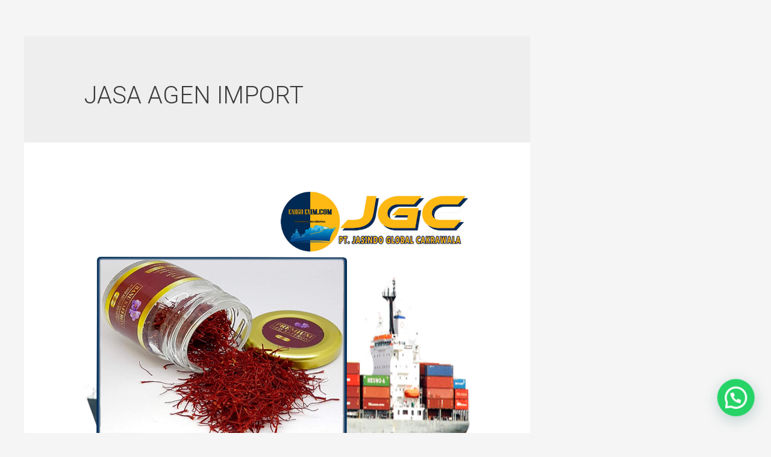

--- FILE ---
content_type: text/html; charset=UTF-8
request_url: https://cargoexim.com/tag/jasa-agen-import/page/3/
body_size: 18901
content:
<!DOCTYPE html>
<html lang="id">
<head>
<meta charset="UTF-8">
<meta name="viewport" content="width=device-width, initial-scale=1">
<link rel="profile" href="https://gmpg.org/xfn/11">

<meta name='robots' content='index, follow, max-image-preview:large, max-snippet:-1, max-video-preview:-1' />

	<!-- This site is optimized with the Yoast SEO plugin v21.8.1 - https://yoast.com/wordpress/plugins/seo/ -->
	<title>JASA AGEN IMPORT Archives - Laman 3 dari 5 -</title>
	<link rel="canonical" href="https://cargoexim.com/tag/jasa-agen-import/page/3/" />
	<link rel="prev" href="https://cargoexim.com/tag/jasa-agen-import/page/2/" />
	<link rel="next" href="https://cargoexim.com/tag/jasa-agen-import/page/4/" />
	<meta property="og:locale" content="id_ID" />
	<meta property="og:type" content="article" />
	<meta property="og:title" content="JASA AGEN IMPORT Archives - Laman 3 dari 5 -" />
	<meta property="og:url" content="https://cargoexim.com/tag/jasa-agen-import/" />
	<meta name="twitter:card" content="summary_large_image" />
	<script type="application/ld+json" class="yoast-schema-graph">{"@context":"https://schema.org","@graph":[{"@type":"CollectionPage","@id":"https://cargoexim.com/tag/jasa-agen-import/","url":"https://cargoexim.com/tag/jasa-agen-import/page/3/","name":"JASA AGEN IMPORT Archives - Laman 3 dari 5 -","isPartOf":{"@id":"https://cargoexim.com/#website"},"primaryImageOfPage":{"@id":"https://cargoexim.com/tag/jasa-agen-import/page/3/#primaryimage"},"image":{"@id":"https://cargoexim.com/tag/jasa-agen-import/page/3/#primaryimage"},"thumbnailUrl":"https://cargoexim.com/wp-content/uploads/2020/07/banner217.jpg","breadcrumb":{"@id":"https://cargoexim.com/tag/jasa-agen-import/page/3/#breadcrumb"},"inLanguage":"id"},{"@type":"ImageObject","inLanguage":"id","@id":"https://cargoexim.com/tag/jasa-agen-import/page/3/#primaryimage","url":"https://cargoexim.com/wp-content/uploads/2020/07/banner217.jpg","contentUrl":"https://cargoexim.com/wp-content/uploads/2020/07/banner217.jpg","width":1020,"height":1020,"caption":"Cargo Exim bergerak di bidang Jasa Import Resmi Pucuk Bunga Saffron International untuk kepengurusan Import Saffron kepada Bea Cukai wa 0857-2899-2834"},{"@type":"BreadcrumbList","@id":"https://cargoexim.com/tag/jasa-agen-import/page/3/#breadcrumb","itemListElement":[{"@type":"ListItem","position":1,"name":"Home","item":"https://cargoexim.com/"},{"@type":"ListItem","position":2,"name":"JASA AGEN IMPORT"}]},{"@type":"WebSite","@id":"https://cargoexim.com/#website","url":"https://cargoexim.com/","name":"","description":"","potentialAction":[{"@type":"SearchAction","target":{"@type":"EntryPoint","urlTemplate":"https://cargoexim.com/?s={search_term_string}"},"query-input":"required name=search_term_string"}],"inLanguage":"id"}]}</script>
	<!-- / Yoast SEO plugin. -->


<link rel="alternate" type="application/rss+xml" title=" &raquo; Feed" href="https://cargoexim.com/feed/" />
<link rel="alternate" type="application/rss+xml" title=" &raquo; Umpan Komentar" href="https://cargoexim.com/comments/feed/" />
<link rel="alternate" type="application/rss+xml" title=" &raquo; JASA AGEN IMPORT Umpan Tag" href="https://cargoexim.com/tag/jasa-agen-import/feed/" />
		<!-- This site uses the Google Analytics by MonsterInsights plugin v9.11.1 - Using Analytics tracking - https://www.monsterinsights.com/ -->
							<script src="//www.googletagmanager.com/gtag/js?id=G-4NRH4NQ3ST"  data-cfasync="false" data-wpfc-render="false" async></script>
			<script data-cfasync="false" data-wpfc-render="false">
				var mi_version = '9.11.1';
				var mi_track_user = true;
				var mi_no_track_reason = '';
								var MonsterInsightsDefaultLocations = {"page_location":"https:\/\/cargoexim.com\/tag\/jasa-agen-import\/page\/3\/"};
								if ( typeof MonsterInsightsPrivacyGuardFilter === 'function' ) {
					var MonsterInsightsLocations = (typeof MonsterInsightsExcludeQuery === 'object') ? MonsterInsightsPrivacyGuardFilter( MonsterInsightsExcludeQuery ) : MonsterInsightsPrivacyGuardFilter( MonsterInsightsDefaultLocations );
				} else {
					var MonsterInsightsLocations = (typeof MonsterInsightsExcludeQuery === 'object') ? MonsterInsightsExcludeQuery : MonsterInsightsDefaultLocations;
				}

								var disableStrs = [
										'ga-disable-G-4NRH4NQ3ST',
									];

				/* Function to detect opted out users */
				function __gtagTrackerIsOptedOut() {
					for (var index = 0; index < disableStrs.length; index++) {
						if (document.cookie.indexOf(disableStrs[index] + '=true') > -1) {
							return true;
						}
					}

					return false;
				}

				/* Disable tracking if the opt-out cookie exists. */
				if (__gtagTrackerIsOptedOut()) {
					for (var index = 0; index < disableStrs.length; index++) {
						window[disableStrs[index]] = true;
					}
				}

				/* Opt-out function */
				function __gtagTrackerOptout() {
					for (var index = 0; index < disableStrs.length; index++) {
						document.cookie = disableStrs[index] + '=true; expires=Thu, 31 Dec 2099 23:59:59 UTC; path=/';
						window[disableStrs[index]] = true;
					}
				}

				if ('undefined' === typeof gaOptout) {
					function gaOptout() {
						__gtagTrackerOptout();
					}
				}
								window.dataLayer = window.dataLayer || [];

				window.MonsterInsightsDualTracker = {
					helpers: {},
					trackers: {},
				};
				if (mi_track_user) {
					function __gtagDataLayer() {
						dataLayer.push(arguments);
					}

					function __gtagTracker(type, name, parameters) {
						if (!parameters) {
							parameters = {};
						}

						if (parameters.send_to) {
							__gtagDataLayer.apply(null, arguments);
							return;
						}

						if (type === 'event') {
														parameters.send_to = monsterinsights_frontend.v4_id;
							var hookName = name;
							if (typeof parameters['event_category'] !== 'undefined') {
								hookName = parameters['event_category'] + ':' + name;
							}

							if (typeof MonsterInsightsDualTracker.trackers[hookName] !== 'undefined') {
								MonsterInsightsDualTracker.trackers[hookName](parameters);
							} else {
								__gtagDataLayer('event', name, parameters);
							}
							
						} else {
							__gtagDataLayer.apply(null, arguments);
						}
					}

					__gtagTracker('js', new Date());
					__gtagTracker('set', {
						'developer_id.dZGIzZG': true,
											});
					if ( MonsterInsightsLocations.page_location ) {
						__gtagTracker('set', MonsterInsightsLocations);
					}
										__gtagTracker('config', 'G-4NRH4NQ3ST', {"forceSSL":"true","link_attribution":"true"} );
										window.gtag = __gtagTracker;										(function () {
						/* https://developers.google.com/analytics/devguides/collection/analyticsjs/ */
						/* ga and __gaTracker compatibility shim. */
						var noopfn = function () {
							return null;
						};
						var newtracker = function () {
							return new Tracker();
						};
						var Tracker = function () {
							return null;
						};
						var p = Tracker.prototype;
						p.get = noopfn;
						p.set = noopfn;
						p.send = function () {
							var args = Array.prototype.slice.call(arguments);
							args.unshift('send');
							__gaTracker.apply(null, args);
						};
						var __gaTracker = function () {
							var len = arguments.length;
							if (len === 0) {
								return;
							}
							var f = arguments[len - 1];
							if (typeof f !== 'object' || f === null || typeof f.hitCallback !== 'function') {
								if ('send' === arguments[0]) {
									var hitConverted, hitObject = false, action;
									if ('event' === arguments[1]) {
										if ('undefined' !== typeof arguments[3]) {
											hitObject = {
												'eventAction': arguments[3],
												'eventCategory': arguments[2],
												'eventLabel': arguments[4],
												'value': arguments[5] ? arguments[5] : 1,
											}
										}
									}
									if ('pageview' === arguments[1]) {
										if ('undefined' !== typeof arguments[2]) {
											hitObject = {
												'eventAction': 'page_view',
												'page_path': arguments[2],
											}
										}
									}
									if (typeof arguments[2] === 'object') {
										hitObject = arguments[2];
									}
									if (typeof arguments[5] === 'object') {
										Object.assign(hitObject, arguments[5]);
									}
									if ('undefined' !== typeof arguments[1].hitType) {
										hitObject = arguments[1];
										if ('pageview' === hitObject.hitType) {
											hitObject.eventAction = 'page_view';
										}
									}
									if (hitObject) {
										action = 'timing' === arguments[1].hitType ? 'timing_complete' : hitObject.eventAction;
										hitConverted = mapArgs(hitObject);
										__gtagTracker('event', action, hitConverted);
									}
								}
								return;
							}

							function mapArgs(args) {
								var arg, hit = {};
								var gaMap = {
									'eventCategory': 'event_category',
									'eventAction': 'event_action',
									'eventLabel': 'event_label',
									'eventValue': 'event_value',
									'nonInteraction': 'non_interaction',
									'timingCategory': 'event_category',
									'timingVar': 'name',
									'timingValue': 'value',
									'timingLabel': 'event_label',
									'page': 'page_path',
									'location': 'page_location',
									'title': 'page_title',
									'referrer' : 'page_referrer',
								};
								for (arg in args) {
																		if (!(!args.hasOwnProperty(arg) || !gaMap.hasOwnProperty(arg))) {
										hit[gaMap[arg]] = args[arg];
									} else {
										hit[arg] = args[arg];
									}
								}
								return hit;
							}

							try {
								f.hitCallback();
							} catch (ex) {
							}
						};
						__gaTracker.create = newtracker;
						__gaTracker.getByName = newtracker;
						__gaTracker.getAll = function () {
							return [];
						};
						__gaTracker.remove = noopfn;
						__gaTracker.loaded = true;
						window['__gaTracker'] = __gaTracker;
					})();
									} else {
										console.log("");
					(function () {
						function __gtagTracker() {
							return null;
						}

						window['__gtagTracker'] = __gtagTracker;
						window['gtag'] = __gtagTracker;
					})();
									}
			</script>
							<!-- / Google Analytics by MonsterInsights -->
		<script>
window._wpemojiSettings = {"baseUrl":"https:\/\/s.w.org\/images\/core\/emoji\/14.0.0\/72x72\/","ext":".png","svgUrl":"https:\/\/s.w.org\/images\/core\/emoji\/14.0.0\/svg\/","svgExt":".svg","source":{"concatemoji":"https:\/\/cargoexim.com\/wp-includes\/js\/wp-emoji-release.min.js?ver=6.2.8"}};
/*! This file is auto-generated */
!function(e,a,t){var n,r,o,i=a.createElement("canvas"),p=i.getContext&&i.getContext("2d");function s(e,t){p.clearRect(0,0,i.width,i.height),p.fillText(e,0,0);e=i.toDataURL();return p.clearRect(0,0,i.width,i.height),p.fillText(t,0,0),e===i.toDataURL()}function c(e){var t=a.createElement("script");t.src=e,t.defer=t.type="text/javascript",a.getElementsByTagName("head")[0].appendChild(t)}for(o=Array("flag","emoji"),t.supports={everything:!0,everythingExceptFlag:!0},r=0;r<o.length;r++)t.supports[o[r]]=function(e){if(p&&p.fillText)switch(p.textBaseline="top",p.font="600 32px Arial",e){case"flag":return s("\ud83c\udff3\ufe0f\u200d\u26a7\ufe0f","\ud83c\udff3\ufe0f\u200b\u26a7\ufe0f")?!1:!s("\ud83c\uddfa\ud83c\uddf3","\ud83c\uddfa\u200b\ud83c\uddf3")&&!s("\ud83c\udff4\udb40\udc67\udb40\udc62\udb40\udc65\udb40\udc6e\udb40\udc67\udb40\udc7f","\ud83c\udff4\u200b\udb40\udc67\u200b\udb40\udc62\u200b\udb40\udc65\u200b\udb40\udc6e\u200b\udb40\udc67\u200b\udb40\udc7f");case"emoji":return!s("\ud83e\udef1\ud83c\udffb\u200d\ud83e\udef2\ud83c\udfff","\ud83e\udef1\ud83c\udffb\u200b\ud83e\udef2\ud83c\udfff")}return!1}(o[r]),t.supports.everything=t.supports.everything&&t.supports[o[r]],"flag"!==o[r]&&(t.supports.everythingExceptFlag=t.supports.everythingExceptFlag&&t.supports[o[r]]);t.supports.everythingExceptFlag=t.supports.everythingExceptFlag&&!t.supports.flag,t.DOMReady=!1,t.readyCallback=function(){t.DOMReady=!0},t.supports.everything||(n=function(){t.readyCallback()},a.addEventListener?(a.addEventListener("DOMContentLoaded",n,!1),e.addEventListener("load",n,!1)):(e.attachEvent("onload",n),a.attachEvent("onreadystatechange",function(){"complete"===a.readyState&&t.readyCallback()})),(e=t.source||{}).concatemoji?c(e.concatemoji):e.wpemoji&&e.twemoji&&(c(e.twemoji),c(e.wpemoji)))}(window,document,window._wpemojiSettings);
</script>
<style>
img.wp-smiley,
img.emoji {
	display: inline !important;
	border: none !important;
	box-shadow: none !important;
	height: 1em !important;
	width: 1em !important;
	margin: 0 0.07em !important;
	vertical-align: -0.1em !important;
	background: none !important;
	padding: 0 !important;
}
</style>
	<link rel='stylesheet' id='astra-theme-css-css' href='https://cargoexim.com/wp-content/themes/astra/assets/css/minified/main.min.css?ver=3.7.6' media='all' />
<style id='astra-theme-css-inline-css'>
html{font-size:93.75%;}a,.page-title{color:var(--ast-global-color-0);}a:hover,a:focus{color:var(--ast-global-color-1);}body,button,input,select,textarea,.ast-button,.ast-custom-button{font-family:-apple-system,BlinkMacSystemFont,Segoe UI,Roboto,Oxygen-Sans,Ubuntu,Cantarell,Helvetica Neue,sans-serif;font-weight:inherit;font-size:15px;font-size:1rem;}blockquote{color:var(--ast-global-color-3);}.site-title{font-size:35px;font-size:2.3333333333333rem;display:block;}.ast-archive-description .ast-archive-title{font-size:40px;font-size:2.6666666666667rem;}.site-header .site-description{font-size:15px;font-size:1rem;display:none;}.entry-title{font-size:30px;font-size:2rem;}h1,.entry-content h1{font-size:40px;font-size:2.6666666666667rem;}h2,.entry-content h2{font-size:30px;font-size:2rem;}h3,.entry-content h3{font-size:25px;font-size:1.6666666666667rem;}h4,.entry-content h4{font-size:20px;font-size:1.3333333333333rem;}h5,.entry-content h5{font-size:18px;font-size:1.2rem;}h6,.entry-content h6{font-size:15px;font-size:1rem;}.ast-single-post .entry-title,.page-title{font-size:30px;font-size:2rem;}::selection{background-color:var(--ast-global-color-0);color:#ffffff;}body,h1,.entry-title a,.entry-content h1,h2,.entry-content h2,h3,.entry-content h3,h4,.entry-content h4,h5,.entry-content h5,h6,.entry-content h6{color:var(--ast-global-color-3);}.tagcloud a:hover,.tagcloud a:focus,.tagcloud a.current-item{color:#ffffff;border-color:var(--ast-global-color-0);background-color:var(--ast-global-color-0);}input:focus,input[type="text"]:focus,input[type="email"]:focus,input[type="url"]:focus,input[type="password"]:focus,input[type="reset"]:focus,input[type="search"]:focus,textarea:focus{border-color:var(--ast-global-color-0);}input[type="radio"]:checked,input[type=reset],input[type="checkbox"]:checked,input[type="checkbox"]:hover:checked,input[type="checkbox"]:focus:checked,input[type=range]::-webkit-slider-thumb{border-color:var(--ast-global-color-0);background-color:var(--ast-global-color-0);box-shadow:none;}.site-footer a:hover + .post-count,.site-footer a:focus + .post-count{background:var(--ast-global-color-0);border-color:var(--ast-global-color-0);}.single .nav-links .nav-previous,.single .nav-links .nav-next{color:var(--ast-global-color-0);}.entry-meta,.entry-meta *{line-height:1.45;color:var(--ast-global-color-0);}.entry-meta a:hover,.entry-meta a:hover *,.entry-meta a:focus,.entry-meta a:focus *,.page-links > .page-link,.page-links .page-link:hover,.post-navigation a:hover{color:var(--ast-global-color-1);}#cat option,.secondary .calendar_wrap thead a,.secondary .calendar_wrap thead a:visited{color:var(--ast-global-color-0);}.secondary .calendar_wrap #today,.ast-progress-val span{background:var(--ast-global-color-0);}.secondary a:hover + .post-count,.secondary a:focus + .post-count{background:var(--ast-global-color-0);border-color:var(--ast-global-color-0);}.calendar_wrap #today > a{color:#ffffff;}.page-links .page-link,.single .post-navigation a{color:var(--ast-global-color-0);}.ast-archive-title{color:var(--ast-global-color-2);}.widget-title{font-size:21px;font-size:1.4rem;color:var(--ast-global-color-2);}#secondary,#secondary button,#secondary input,#secondary select,#secondary textarea{font-size:15px;font-size:1rem;}.ast-single-post .entry-content a,.ast-comment-content a:not(.ast-comment-edit-reply-wrap a){text-decoration:underline;}.ast-single-post .wp-block-button .wp-block-button__link,.ast-single-post .elementor-button-wrapper .elementor-button,.ast-single-post .entry-content .uagb-tab a,.ast-single-post .entry-content .uagb-ifb-cta a,.ast-single-post .entry-content .wp-block-uagb-buttons a,.ast-single-post .entry-content .uabb-module-content a,.ast-single-post .entry-content .uagb-post-grid a,.ast-single-post .entry-content .uagb-timeline a,.ast-single-post .entry-content .uagb-toc__wrap a,.ast-single-post .entry-content .uagb-taxomony-box a,.ast-single-post .entry-content .woocommerce a{text-decoration:none;}.ast-logo-title-inline .site-logo-img{padding-right:1em;}.site-logo-img img{ transition:all 0.2s linear;}#secondary {margin: 4em 0 2.5em;word-break: break-word;line-height: 2;}#secondary li {margin-bottom: 0.25em;}#secondary li:last-child {margin-bottom: 0;}@media (max-width: 768px) {.js_active .ast-plain-container.ast-single-post #secondary {margin-top: 1.5em;}}.ast-separate-container.ast-two-container #secondary .widget {background-color: #fff;padding: 2em;margin-bottom: 2em;}@media (min-width: 993px) {.ast-left-sidebar #secondary {padding-right: 60px;}.ast-right-sidebar #secondary {padding-left: 60px;}}@media (max-width: 993px) {.ast-right-sidebar #secondary {padding-left: 30px;}.ast-left-sidebar #secondary {padding-right: 30px;}}@media (max-width:921px){#ast-desktop-header{display:none;}}@media (min-width:921px){#ast-mobile-header{display:none;}}.wp-block-buttons.aligncenter{justify-content:center;}@media (min-width:1200px){.wp-block-group .has-background{padding:20px;}}@media (min-width:1200px){.wp-block-cover-image.alignwide .wp-block-cover__inner-container,.wp-block-cover.alignwide .wp-block-cover__inner-container,.wp-block-cover-image.alignfull .wp-block-cover__inner-container,.wp-block-cover.alignfull .wp-block-cover__inner-container{width:100%;}}.wp-block-columns{margin-bottom:unset;}.wp-block-image.size-full{margin:2rem 0;}.wp-block-separator.has-background{padding:0;}.wp-block-gallery{margin-bottom:1.6em;}.wp-block-group{padding-top:4em;padding-bottom:4em;}.wp-block-group__inner-container .wp-block-columns:last-child,.wp-block-group__inner-container :last-child,.wp-block-table table{margin-bottom:0;}.blocks-gallery-grid{width:100%;}.wp-block-navigation-link__content{padding:5px 0;}.wp-block-group .wp-block-group .has-text-align-center,.wp-block-group .wp-block-column .has-text-align-center{max-width:100%;}.has-text-align-center{margin:0 auto;}@media (max-width:1200px){.wp-block-group{padding:3em;}.wp-block-group .wp-block-group{padding:1.5em;}.wp-block-columns,.wp-block-column{margin:1rem 0;}}@media (min-width:921px){.wp-block-columns .wp-block-group{padding:2em;}}@media (max-width:544px){.wp-block-cover-image .wp-block-cover__inner-container,.wp-block-cover .wp-block-cover__inner-container{width:unset;}.wp-block-cover,.wp-block-cover-image{padding:2em 0;}.wp-block-group,.wp-block-cover{padding:2em;}.wp-block-media-text__media img,.wp-block-media-text__media video{width:unset;max-width:100%;}.wp-block-media-text.has-background .wp-block-media-text__content{padding:1em;}}@media (min-width:544px){.entry-content .wp-block-media-text.has-media-on-the-right .wp-block-media-text__content{padding:0 8% 0 0;}.entry-content .wp-block-media-text .wp-block-media-text__content{padding:0 0 0 8%;}.ast-plain-container .site-content .entry-content .has-custom-content-position.is-position-bottom-left > *,.ast-plain-container .site-content .entry-content .has-custom-content-position.is-position-bottom-right > *,.ast-plain-container .site-content .entry-content .has-custom-content-position.is-position-top-left > *,.ast-plain-container .site-content .entry-content .has-custom-content-position.is-position-top-right > *,.ast-plain-container .site-content .entry-content .has-custom-content-position.is-position-center-right > *,.ast-plain-container .site-content .entry-content .has-custom-content-position.is-position-center-left > *{margin:0;}}@media (max-width:544px){.entry-content .wp-block-media-text .wp-block-media-text__content{padding:8% 0;}.wp-block-media-text .wp-block-media-text__media img{width:auto;max-width:100%;}}.wp-block-button.is-style-outline .wp-block-button__link{border-color:var(--ast-global-color-0);}.wp-block-button.is-style-outline > .wp-block-button__link:not(.has-text-color),.wp-block-button.wp-block-button__link.is-style-outline:not(.has-text-color){color:var(--ast-global-color-0);}.wp-block-button.is-style-outline .wp-block-button__link:hover,.wp-block-button.is-style-outline .wp-block-button__link:focus{color:#ffffff !important;background-color:var(--ast-global-color-1);border-color:var(--ast-global-color-1);}.post-page-numbers.current .page-link,.ast-pagination .page-numbers.current{color:#ffffff;border-color:var(--ast-global-color-0);background-color:var(--ast-global-color-0);border-radius:2px;}@media (min-width:544px){.entry-content > .alignleft{margin-right:20px;}.entry-content > .alignright{margin-left:20px;}}h1.widget-title{font-weight:inherit;}h2.widget-title{font-weight:inherit;}h3.widget-title{font-weight:inherit;}@media (max-width:921px){.ast-separate-container .ast-article-post,.ast-separate-container .ast-article-single{padding:1.5em 2.14em;}.ast-separate-container #primary,.ast-separate-container #secondary{padding:1.5em 0;}#primary,#secondary{padding:1.5em 0;margin:0;}.ast-left-sidebar #content > .ast-container{display:flex;flex-direction:column-reverse;width:100%;}.ast-author-box img.avatar{margin:20px 0 0 0;}}@media (max-width:921px){#secondary.secondary{padding-top:0;}.ast-separate-container.ast-right-sidebar #secondary{padding-left:1em;padding-right:1em;}.ast-separate-container.ast-two-container #secondary{padding-left:0;padding-right:0;}.ast-page-builder-template .entry-header #secondary,.ast-page-builder-template #secondary{margin-top:1.5em;}}@media (max-width:921px){.ast-right-sidebar #primary{padding-right:0;}.ast-page-builder-template.ast-left-sidebar #secondary,.ast-page-builder-template.ast-right-sidebar #secondary{padding-right:20px;padding-left:20px;}.ast-right-sidebar #secondary,.ast-left-sidebar #primary{padding-left:0;}.ast-left-sidebar #secondary{padding-right:0;}}@media (min-width:922px){.ast-separate-container.ast-right-sidebar #primary,.ast-separate-container.ast-left-sidebar #primary{border:0;}.search-no-results.ast-separate-container #primary{margin-bottom:4em;}}@media (min-width:922px){.ast-right-sidebar #primary{border-right:1px solid #eee;}.ast-left-sidebar #primary{border-left:1px solid #eee;}.ast-right-sidebar #secondary{border-left:1px solid #eee;margin-left:-1px;}.ast-left-sidebar #secondary{border-right:1px solid #eee;margin-right:-1px;}.ast-separate-container.ast-two-container.ast-right-sidebar #secondary{padding-left:30px;padding-right:0;}.ast-separate-container.ast-two-container.ast-left-sidebar #secondary{padding-right:30px;padding-left:0;}.ast-separate-container.ast-right-sidebar #secondary,.ast-separate-container.ast-left-sidebar #secondary{border:0;margin-left:auto;margin-right:auto;}.ast-separate-container.ast-two-container #secondary .widget:last-child{margin-bottom:0;}}.wp-block-button .wp-block-button__link{color:#ffffff;}.wp-block-button .wp-block-button__link:hover,.wp-block-button .wp-block-button__link:focus{color:#ffffff;background-color:var(--ast-global-color-1);border-color:var(--ast-global-color-1);}.wp-block-button .wp-block-button__link{border-style:solid;border-color:var(--ast-global-color-0);background-color:var(--ast-global-color-0);color:#ffffff;font-family:inherit;font-weight:inherit;line-height:1;border-radius:2px;}.wp-block-buttons .wp-block-button .wp-block-button__link{padding-top:15px;padding-right:30px;padding-bottom:15px;padding-left:30px;}@media (max-width:921px){.wp-block-button .wp-block-button__link{padding-top:14px;padding-right:28px;padding-bottom:14px;padding-left:28px;}}@media (max-width:544px){.wp-block-button .wp-block-button__link{padding-top:12px;padding-right:24px;padding-bottom:12px;padding-left:24px;}}.menu-toggle,button,.ast-button,.ast-custom-button,.button,input#submit,input[type="button"],input[type="submit"],input[type="reset"],form[CLASS*="wp-block-search__"].wp-block-search .wp-block-search__inside-wrapper .wp-block-search__button,body .wp-block-file .wp-block-file__button{border-style:solid;border-top-width:0;border-right-width:0;border-left-width:0;border-bottom-width:0;color:#ffffff;border-color:var(--ast-global-color-0);background-color:var(--ast-global-color-0);border-radius:2px;padding-top:15px;padding-right:30px;padding-bottom:15px;padding-left:30px;font-family:inherit;font-weight:inherit;line-height:1;}button:focus,.menu-toggle:hover,button:hover,.ast-button:hover,.ast-custom-button:hover .button:hover,.ast-custom-button:hover ,input[type=reset]:hover,input[type=reset]:focus,input#submit:hover,input#submit:focus,input[type="button"]:hover,input[type="button"]:focus,input[type="submit"]:hover,input[type="submit"]:focus,form[CLASS*="wp-block-search__"].wp-block-search .wp-block-search__inside-wrapper .wp-block-search__button:hover,form[CLASS*="wp-block-search__"].wp-block-search .wp-block-search__inside-wrapper .wp-block-search__button:focus,body .wp-block-file .wp-block-file__button:hover,body .wp-block-file .wp-block-file__button:focus{color:#ffffff;background-color:var(--ast-global-color-1);border-color:var(--ast-global-color-1);}@media (min-width:544px){.ast-container{max-width:100%;}}@media (max-width:544px){.ast-separate-container .ast-article-post,.ast-separate-container .ast-article-single,.ast-separate-container .comments-title,.ast-separate-container .ast-archive-description{padding:1.5em 1em;}.ast-separate-container #content .ast-container{padding-left:0.54em;padding-right:0.54em;}.ast-separate-container .ast-comment-list li.depth-1{padding:1.5em 1em;margin-bottom:1.5em;}.ast-separate-container .ast-comment-list .bypostauthor{padding:.5em;}.ast-search-menu-icon.ast-dropdown-active .search-field{width:170px;}.menu-toggle,button,.ast-button,.button,input#submit,input[type="button"],input[type="submit"],input[type="reset"]{padding-top:12px;padding-right:24px;padding-bottom:12px;padding-left:24px;}.ast-separate-container #secondary{padding-top:0;}.ast-separate-container.ast-two-container #secondary .widget{margin-bottom:1.5em;padding-left:1em;padding-right:1em;}}@media (max-width:921px){.menu-toggle,button,.ast-button,.button,input#submit,input[type="button"],input[type="submit"],input[type="reset"]{padding-top:14px;padding-right:28px;padding-bottom:14px;padding-left:28px;}.ast-mobile-header-stack .main-header-bar .ast-search-menu-icon{display:inline-block;}.ast-header-break-point.ast-header-custom-item-outside .ast-mobile-header-stack .main-header-bar .ast-search-icon{margin:0;}.ast-comment-avatar-wrap img{max-width:2.5em;}.ast-separate-container .ast-comment-list li.depth-1{padding:1.5em 2.14em;}.ast-separate-container .comment-respond{padding:2em 2.14em;}.ast-comment-meta{padding:0 1.8888em 1.3333em;}}.entry-content > .wp-block-group,.entry-content > .wp-block-media-text,.entry-content > .wp-block-cover,.entry-content > .wp-block-columns{max-width:58em;width:calc(100% - 4em);margin-left:auto;margin-right:auto;}.entry-content [class*="__inner-container"] > .alignfull{max-width:100%;margin-left:0;margin-right:0;}.entry-content [class*="__inner-container"] > *:not(.alignwide):not(.alignfull):not(.alignleft):not(.alignright){margin-left:auto;margin-right:auto;}.entry-content [class*="__inner-container"] > *:not(.alignwide):not(p):not(.alignfull):not(.alignleft):not(.alignright):not(.is-style-wide):not(iframe){max-width:50rem;width:100%;}@media (min-width:921px){.entry-content > .wp-block-group.alignwide.has-background,.entry-content > .wp-block-group.alignfull.has-background,.entry-content > .wp-block-cover.alignwide,.entry-content > .wp-block-cover.alignfull,.entry-content > .wp-block-columns.has-background.alignwide,.entry-content > .wp-block-columns.has-background.alignfull{margin-top:0;margin-bottom:0;padding:6em 4em;}.entry-content > .wp-block-columns.has-background{margin-bottom:0;}}@media (min-width:1200px){.entry-content .alignfull p{max-width:1200px;}.entry-content .alignfull{max-width:100%;width:100%;}.ast-page-builder-template .entry-content .alignwide,.entry-content [class*="__inner-container"] > .alignwide{max-width:1200px;margin-left:0;margin-right:0;}.entry-content .alignfull [class*="__inner-container"] > .alignwide{max-width:80rem;}}@media (min-width:545px){.site-main .entry-content > .alignwide{margin:0 auto;}.wp-block-group.has-background,.entry-content > .wp-block-cover,.entry-content > .wp-block-columns.has-background{padding:4em;margin-top:0;margin-bottom:0;}.entry-content .wp-block-media-text.alignfull .wp-block-media-text__content,.entry-content .wp-block-media-text.has-background .wp-block-media-text__content{padding:0 8%;}}@media (max-width:921px){.site-title{display:block;}.ast-archive-description .ast-archive-title{font-size:40px;}.site-header .site-description{display:none;}.entry-title{font-size:30px;}h1,.entry-content h1{font-size:30px;}h2,.entry-content h2{font-size:25px;}h3,.entry-content h3{font-size:20px;}.ast-single-post .entry-title,.page-title{font-size:30px;}}@media (max-width:544px){.site-title{display:block;}.ast-archive-description .ast-archive-title{font-size:40px;}.site-header .site-description{display:none;}.entry-title{font-size:30px;}h1,.entry-content h1{font-size:30px;}h2,.entry-content h2{font-size:25px;}h3,.entry-content h3{font-size:20px;}.ast-single-post .entry-title,.page-title{font-size:30px;}}@media (max-width:921px){html{font-size:85.5%;}}@media (max-width:544px){html{font-size:85.5%;}}@media (min-width:922px){.ast-container{max-width:1240px;}}@media (min-width:922px){.site-content .ast-container{display:flex;}}@media (max-width:921px){.site-content .ast-container{flex-direction:column;}}@media (min-width:922px){.main-header-menu .sub-menu .menu-item.ast-left-align-sub-menu:hover > .sub-menu,.main-header-menu .sub-menu .menu-item.ast-left-align-sub-menu.focus > .sub-menu{margin-left:-0px;}}.wp-block-search {margin-bottom: 20px;}.wp-block-site-tagline {margin-top: 20px;}form.wp-block-search .wp-block-search__input,.wp-block-search.wp-block-search__button-inside .wp-block-search__inside-wrapper,.wp-block-search.wp-block-search__button-inside .wp-block-search__inside-wrapper {border-color: #eaeaea;background: #fafafa;}.wp-block-search.wp-block-search__button-inside .wp-block-search__inside-wrapper .wp-block-search__input:focus,.wp-block-loginout input:focus {outline: thin dotted;}.wp-block-loginout input:focus {border-color: transparent;} form.wp-block-search .wp-block-search__inside-wrapper .wp-block-search__input {padding: 12px;}form.wp-block-search .wp-block-search__button svg {fill: currentColor;width: 20px;height: 20px;}.wp-block-loginout p label {display: block;}.wp-block-loginout p:not(.login-remember):not(.login-submit) input {width: 100%;}.wp-block-loginout .login-remember input {width: 1.1rem;height: 1.1rem;margin: 0 5px 4px 0;vertical-align: middle;}body .wp-block-file .wp-block-file__button {text-decoration: none;}blockquote {padding: 0 1.2em 1.2em;}.wp-block-file {display: flex;align-items: center;flex-wrap: wrap;justify-content: space-between;}.wp-block-pullquote {border: none;}.wp-block-pullquote blockquote::before {content: "\201D";font-family: "Helvetica",sans-serif;display: flex;transform: rotate( 180deg );font-size: 6rem;font-style: normal;line-height: 1;font-weight: bold;align-items: center;justify-content: center;}figure.wp-block-pullquote.is-style-solid-color blockquote {max-width: 100%;text-align: inherit;}ul.wp-block-categories-list.wp-block-categories,ul.wp-block-archives-list.wp-block-archives {list-style-type: none;}.wp-block-button__link {border: 2px solid currentColor;}ul,ol {margin-left: 20px;}figure.alignright figcaption {text-align: right;}.ast-header-break-point .ast-mobile-header-wrap .ast-above-header-wrap .main-header-bar-navigation .inline-on-mobile .menu-item .menu-link,.ast-header-break-point .ast-mobile-header-wrap .ast-main-header-wrap .main-header-bar-navigation .inline-on-mobile .menu-item .menu-link,.ast-header-break-point .ast-mobile-header-wrap .ast-below-header-wrap .main-header-bar-navigation .inline-on-mobile .menu-item .menu-link {border: none;}.ast-header-break-point .ast-mobile-header-wrap .ast-above-header-wrap .main-header-bar-navigation .inline-on-mobile .menu-item-has-children > .ast-menu-toggle::before,.ast-header-break-point .ast-mobile-header-wrap .ast-main-header-wrap .main-header-bar-navigation .inline-on-mobile .menu-item-has-children > .ast-menu-toggle::before,.ast-header-break-point .ast-mobile-header-wrap .ast-below-header-wrap .main-header-bar-navigation .inline-on-mobile .menu-item-has-children > .ast-menu-toggle::before {font-size: .6rem;}.ast-header-break-point .ast-mobile-header-wrap .ast-flex.inline-on-mobile {flex-wrap: unset;}.ast-header-break-point .ast-mobile-header-wrap .ast-flex.inline-on-mobile .menu-item.ast-submenu-expanded > .sub-menu .menu-link {padding: .1em 1em;}.ast-header-break-point .ast-mobile-header-wrap .ast-flex.inline-on-mobile .menu-item.ast-submenu-expanded > .sub-menu > .menu-item .ast-menu-toggle::before {transform: rotate(-90deg);}.ast-header-break-point .ast-mobile-header-wrap .ast-flex.inline-on-mobile .menu-item.ast-submenu-expanded > .sub-menu > .menu-item.ast-submenu-expanded .ast-menu-toggle::before {transform: rotate(-270deg);}.ast-header-break-point .ast-mobile-header-wrap .ast-flex.inline-on-mobile .menu-item > .sub-menu > .menu-item .menu-link:before {content: none;}.ast-header-break-point .ast-mobile-header-wrap .ast-flex.inline-on-mobile {flex-wrap: unset;}.ast-header-break-point .ast-mobile-header-wrap .ast-flex.inline-on-mobile .menu-item.ast-submenu-expanded > .sub-menu .menu-link {padding: .1em 1em;}.ast-header-break-point .ast-mobile-header-wrap .ast-flex.inline-on-mobile .menu-item.ast-submenu-expanded > .sub-menu > .menu-item .ast-menu-toggle::before {transform: rotate(-90deg);}.ast-header-break-point .ast-mobile-header-wrap .ast-flex.inline-on-mobile .menu-item.ast-submenu-expanded > .sub-menu > .menu-item.ast-submenu-expanded .ast-menu-toggle::before {transform: rotate(-270deg);}.ast-header-break-point .ast-mobile-header-wrap .ast-flex.inline-on-mobile .menu-item > .sub-menu > .menu-item .menu-link:before {content: none;}.ast-header-break-point .inline-on-mobile .sub-menu {width: 150px;}.ast-header-break-point .ast-mobile-header-wrap .ast-flex.inline-on-mobile .menu-item.menu-item-has-children {margin-right: 10px;}.ast-header-break-point .ast-mobile-header-wrap .ast-flex.inline-on-mobile .menu-item.ast-submenu-expanded > .sub-menu {display: block;position: absolute;right: auto;left: 0;}.ast-header-break-point .ast-mobile-header-wrap .ast-flex.inline-on-mobile .menu-item.ast-submenu-expanded > .sub-menu .menu-item .ast-menu-toggle {padding: 0;right: 1em;}.ast-header-break-point .ast-mobile-header-wrap .ast-flex.inline-on-mobile .menu-item.ast-submenu-expanded > .sub-menu > .menu-item > .sub-menu {left: 100%;right: auto;}.ast-header-break-point .ast-mobile-header-wrap .ast-flex.inline-on-mobile .ast-menu-toggle {right: -15px;}.ast-header-break-point .ast-mobile-header-wrap .ast-flex.inline-on-mobile .menu-item.menu-item-has-children {margin-right: 10px;}.ast-header-break-point .ast-mobile-header-wrap .ast-flex.inline-on-mobile .menu-item.ast-submenu-expanded > .sub-menu {display: block;position: absolute;right: auto;left: 0;}.ast-header-break-point .ast-mobile-header-wrap .ast-flex.inline-on-mobile .menu-item.ast-submenu-expanded > .sub-menu > .menu-item > .sub-menu {left: 100%;right: auto;}.ast-header-break-point .ast-mobile-header-wrap .ast-flex.inline-on-mobile .ast-menu-toggle {right: -15px;}:root .has-ast-global-color-0-color{color:var(--ast-global-color-0);}:root .has-ast-global-color-0-background-color{background-color:var(--ast-global-color-0);}:root .wp-block-button .has-ast-global-color-0-color{color:var(--ast-global-color-0);}:root .wp-block-button .has-ast-global-color-0-background-color{background-color:var(--ast-global-color-0);}:root .has-ast-global-color-1-color{color:var(--ast-global-color-1);}:root .has-ast-global-color-1-background-color{background-color:var(--ast-global-color-1);}:root .wp-block-button .has-ast-global-color-1-color{color:var(--ast-global-color-1);}:root .wp-block-button .has-ast-global-color-1-background-color{background-color:var(--ast-global-color-1);}:root .has-ast-global-color-2-color{color:var(--ast-global-color-2);}:root .has-ast-global-color-2-background-color{background-color:var(--ast-global-color-2);}:root .wp-block-button .has-ast-global-color-2-color{color:var(--ast-global-color-2);}:root .wp-block-button .has-ast-global-color-2-background-color{background-color:var(--ast-global-color-2);}:root .has-ast-global-color-3-color{color:var(--ast-global-color-3);}:root .has-ast-global-color-3-background-color{background-color:var(--ast-global-color-3);}:root .wp-block-button .has-ast-global-color-3-color{color:var(--ast-global-color-3);}:root .wp-block-button .has-ast-global-color-3-background-color{background-color:var(--ast-global-color-3);}:root .has-ast-global-color-4-color{color:var(--ast-global-color-4);}:root .has-ast-global-color-4-background-color{background-color:var(--ast-global-color-4);}:root .wp-block-button .has-ast-global-color-4-color{color:var(--ast-global-color-4);}:root .wp-block-button .has-ast-global-color-4-background-color{background-color:var(--ast-global-color-4);}:root .has-ast-global-color-5-color{color:var(--ast-global-color-5);}:root .has-ast-global-color-5-background-color{background-color:var(--ast-global-color-5);}:root .wp-block-button .has-ast-global-color-5-color{color:var(--ast-global-color-5);}:root .wp-block-button .has-ast-global-color-5-background-color{background-color:var(--ast-global-color-5);}:root .has-ast-global-color-6-color{color:var(--ast-global-color-6);}:root .has-ast-global-color-6-background-color{background-color:var(--ast-global-color-6);}:root .wp-block-button .has-ast-global-color-6-color{color:var(--ast-global-color-6);}:root .wp-block-button .has-ast-global-color-6-background-color{background-color:var(--ast-global-color-6);}:root .has-ast-global-color-7-color{color:var(--ast-global-color-7);}:root .has-ast-global-color-7-background-color{background-color:var(--ast-global-color-7);}:root .wp-block-button .has-ast-global-color-7-color{color:var(--ast-global-color-7);}:root .wp-block-button .has-ast-global-color-7-background-color{background-color:var(--ast-global-color-7);}:root .has-ast-global-color-8-color{color:var(--ast-global-color-8);}:root .has-ast-global-color-8-background-color{background-color:var(--ast-global-color-8);}:root .wp-block-button .has-ast-global-color-8-color{color:var(--ast-global-color-8);}:root .wp-block-button .has-ast-global-color-8-background-color{background-color:var(--ast-global-color-8);}:root{--ast-global-color-0:#0170B9;--ast-global-color-1:#3a3a3a;--ast-global-color-2:#3a3a3a;--ast-global-color-3:#4B4F58;--ast-global-color-4:#F5F5F5;--ast-global-color-5:#FFFFFF;--ast-global-color-6:#F2F5F7;--ast-global-color-7:#424242;--ast-global-color-8:#000000;}.ast-breadcrumbs .trail-browse,.ast-breadcrumbs .trail-items,.ast-breadcrumbs .trail-items li{display:inline-block;margin:0;padding:0;border:none;background:inherit;text-indent:0;}.ast-breadcrumbs .trail-browse{font-size:inherit;font-style:inherit;font-weight:inherit;color:inherit;}.ast-breadcrumbs .trail-items{list-style:none;}.trail-items li::after{padding:0 0.3em;content:"\00bb";}.trail-items li:last-of-type::after{display:none;}h1,.entry-content h1,h2,.entry-content h2,h3,.entry-content h3,h4,.entry-content h4,h5,.entry-content h5,h6,.entry-content h6{color:var(--ast-global-color-2);}.entry-title a{color:var(--ast-global-color-2);}@media (max-width:921px){.ast-builder-grid-row-container.ast-builder-grid-row-tablet-3-firstrow .ast-builder-grid-row > *:first-child,.ast-builder-grid-row-container.ast-builder-grid-row-tablet-3-lastrow .ast-builder-grid-row > *:last-child{grid-column:1 / -1;}}@media (max-width:544px){.ast-builder-grid-row-container.ast-builder-grid-row-mobile-3-firstrow .ast-builder-grid-row > *:first-child,.ast-builder-grid-row-container.ast-builder-grid-row-mobile-3-lastrow .ast-builder-grid-row > *:last-child{grid-column:1 / -1;}}.ast-builder-layout-element[data-section="title_tagline"]{display:flex;}@media (max-width:921px){.ast-header-break-point .ast-builder-layout-element[data-section="title_tagline"]{display:flex;}}@media (max-width:544px){.ast-header-break-point .ast-builder-layout-element[data-section="title_tagline"]{display:flex;}}.elementor-template-full-width .ast-container{display:block;}@media (max-width:544px){.elementor-element .elementor-wc-products .woocommerce[class*="columns-"] ul.products li.product{width:auto;margin:0;}.elementor-element .woocommerce .woocommerce-result-count{float:none;}}.ast-header-break-point .main-header-bar{border-bottom-width:1px;}@media (min-width:922px){.main-header-bar{border-bottom-width:1px;}}@media (min-width:922px){#primary{width:70%;}#secondary{width:30%;}}.ast-safari-browser-less-than-11 .main-header-menu .menu-item, .ast-safari-browser-less-than-11 .main-header-bar .ast-masthead-custom-menu-items{display:block;}.main-header-menu .menu-item, #astra-footer-menu .menu-item, .main-header-bar .ast-masthead-custom-menu-items{-js-display:flex;display:flex;-webkit-box-pack:center;-webkit-justify-content:center;-moz-box-pack:center;-ms-flex-pack:center;justify-content:center;-webkit-box-orient:vertical;-webkit-box-direction:normal;-webkit-flex-direction:column;-moz-box-orient:vertical;-moz-box-direction:normal;-ms-flex-direction:column;flex-direction:column;}.main-header-menu > .menu-item > .menu-link, #astra-footer-menu > .menu-item > .menu-link{height:100%;-webkit-box-align:center;-webkit-align-items:center;-moz-box-align:center;-ms-flex-align:center;align-items:center;-js-display:flex;display:flex;}.ast-header-break-point .main-navigation ul .menu-item .menu-link .icon-arrow:first-of-type svg{top:.2em;margin-top:0px;margin-left:0px;width:.65em;transform:translate(0, -2px) rotateZ(270deg);}.ast-mobile-popup-content .ast-submenu-expanded > .ast-menu-toggle{transform:rotateX(180deg);}.ast-separate-container .blog-layout-1, .ast-separate-container .blog-layout-2, .ast-separate-container .blog-layout-3{background-color:transparent;background-image:none;}.ast-separate-container .ast-article-post{background-color:var(--ast-global-color-5);;background-image:none;;}@media (max-width:921px){.ast-separate-container .ast-article-post{background-color:var(--ast-global-color-5);;background-image:none;;}}@media (max-width:544px){.ast-separate-container .ast-article-post{background-color:var(--ast-global-color-5);;background-image:none;;}}.ast-separate-container .ast-article-single:not(.ast-related-post), .ast-separate-container .comments-area .comment-respond,.ast-separate-container .comments-area .ast-comment-list li, .ast-separate-container .ast-woocommerce-container, .ast-separate-container .error-404, .ast-separate-container .no-results, .single.ast-separate-container .ast-author-meta, .ast-separate-container .related-posts-title-wrapper, .ast-separate-container.ast-two-container #secondary .widget,.ast-separate-container .comments-count-wrapper, .ast-box-layout.ast-plain-container .site-content,.ast-padded-layout.ast-plain-container .site-content, .ast-separate-container .comments-area .comments-title{background-color:var(--ast-global-color-5);;background-image:none;;}@media (max-width:921px){.ast-separate-container .ast-article-single:not(.ast-related-post), .ast-separate-container .comments-area .comment-respond,.ast-separate-container .comments-area .ast-comment-list li, .ast-separate-container .ast-woocommerce-container, .ast-separate-container .error-404, .ast-separate-container .no-results, .single.ast-separate-container .ast-author-meta, .ast-separate-container .related-posts-title-wrapper, .ast-separate-container.ast-two-container #secondary .widget,.ast-separate-container .comments-count-wrapper, .ast-box-layout.ast-plain-container .site-content,.ast-padded-layout.ast-plain-container .site-content, .ast-separate-container .comments-area .comments-title{background-color:var(--ast-global-color-5);;background-image:none;;}}@media (max-width:544px){.ast-separate-container .ast-article-single:not(.ast-related-post), .ast-separate-container .comments-area .comment-respond,.ast-separate-container .comments-area .ast-comment-list li, .ast-separate-container .ast-woocommerce-container, .ast-separate-container .error-404, .ast-separate-container .no-results, .single.ast-separate-container .ast-author-meta, .ast-separate-container .related-posts-title-wrapper, .ast-separate-container.ast-two-container #secondary .widget,.ast-separate-container .comments-count-wrapper, .ast-box-layout.ast-plain-container .site-content,.ast-padded-layout.ast-plain-container .site-content, .ast-separate-container .comments-area .comments-title{background-color:var(--ast-global-color-5);;background-image:none;;}}.ast-mobile-header-content > *,.ast-desktop-header-content > * {padding: 10px 0;height: auto;}.ast-mobile-header-content > *:first-child,.ast-desktop-header-content > *:first-child {padding-top: 10px;}.ast-mobile-header-content > .ast-builder-menu,.ast-desktop-header-content > .ast-builder-menu {padding-top: 0;}.ast-mobile-header-content > *:last-child,.ast-desktop-header-content > *:last-child {padding-bottom: 0;}.ast-mobile-header-content .ast-search-menu-icon.ast-inline-search label,.ast-desktop-header-content .ast-search-menu-icon.ast-inline-search label {width: 100%;}.ast-desktop-header-content .main-header-bar-navigation .ast-submenu-expanded > .ast-menu-toggle::before {transform: rotateX(180deg);}#ast-desktop-header .ast-desktop-header-content,.ast-mobile-header-content .ast-search-icon,.ast-desktop-header-content .ast-search-icon,.ast-mobile-header-wrap .ast-mobile-header-content,.ast-main-header-nav-open.ast-popup-nav-open .ast-mobile-header-wrap .ast-mobile-header-content,.ast-main-header-nav-open.ast-popup-nav-open .ast-desktop-header-content {display: none;}.ast-main-header-nav-open.ast-header-break-point #ast-desktop-header .ast-desktop-header-content,.ast-main-header-nav-open.ast-header-break-point .ast-mobile-header-wrap .ast-mobile-header-content {display: block;}.ast-desktop .ast-desktop-header-content .astra-menu-animation-slide-up > .menu-item > .sub-menu,.ast-desktop .ast-desktop-header-content .astra-menu-animation-slide-up > .menu-item .menu-item > .sub-menu,.ast-desktop .ast-desktop-header-content .astra-menu-animation-slide-down > .menu-item > .sub-menu,.ast-desktop .ast-desktop-header-content .astra-menu-animation-slide-down > .menu-item .menu-item > .sub-menu,.ast-desktop .ast-desktop-header-content .astra-menu-animation-fade > .menu-item > .sub-menu,.ast-desktop .ast-desktop-header-content .astra-menu-animation-fade > .menu-item .menu-item > .sub-menu {opacity: 1;visibility: visible;}.ast-hfb-header.ast-default-menu-enable.ast-header-break-point .ast-mobile-header-wrap .ast-mobile-header-content .main-header-bar-navigation {width: unset;margin: unset;}.ast-mobile-header-content.content-align-flex-end .main-header-bar-navigation .menu-item-has-children > .ast-menu-toggle,.ast-desktop-header-content.content-align-flex-end .main-header-bar-navigation .menu-item-has-children > .ast-menu-toggle {left: calc( 20px - 0.907em);}.ast-mobile-header-content .ast-search-menu-icon,.ast-mobile-header-content .ast-search-menu-icon.slide-search,.ast-desktop-header-content .ast-search-menu-icon,.ast-desktop-header-content .ast-search-menu-icon.slide-search {width: 100%;position: relative;display: block;right: auto;transform: none;}.ast-mobile-header-content .ast-search-menu-icon.slide-search .search-form,.ast-mobile-header-content .ast-search-menu-icon .search-form,.ast-desktop-header-content .ast-search-menu-icon.slide-search .search-form,.ast-desktop-header-content .ast-search-menu-icon .search-form {right: 0;visibility: visible;opacity: 1;position: relative;top: auto;transform: none;padding: 0;display: block;overflow: hidden;}.ast-mobile-header-content .ast-search-menu-icon.ast-inline-search .search-field,.ast-mobile-header-content .ast-search-menu-icon .search-field,.ast-desktop-header-content .ast-search-menu-icon.ast-inline-search .search-field,.ast-desktop-header-content .ast-search-menu-icon .search-field {width: 100%;padding-right: 5.5em;}.ast-mobile-header-content .ast-search-menu-icon .search-submit,.ast-desktop-header-content .ast-search-menu-icon .search-submit {display: block;position: absolute;height: 100%;top: 0;right: 0;padding: 0 1em;border-radius: 0;}.ast-hfb-header.ast-default-menu-enable.ast-header-break-point .ast-mobile-header-wrap .ast-mobile-header-content .main-header-bar-navigation ul .sub-menu .menu-link {padding-left: 30px;}.ast-hfb-header.ast-default-menu-enable.ast-header-break-point .ast-mobile-header-wrap .ast-mobile-header-content .main-header-bar-navigation .sub-menu .menu-item .menu-item .menu-link {padding-left: 40px;}.ast-mobile-popup-drawer.active .ast-mobile-popup-inner{background-color:#ffffff;;}.ast-mobile-header-wrap .ast-mobile-header-content, .ast-desktop-header-content{background-color:#ffffff;;}.ast-mobile-popup-content > *, .ast-mobile-header-content > *, .ast-desktop-popup-content > *, .ast-desktop-header-content > *{padding-top:0;padding-bottom:0;}.content-align-flex-start .ast-builder-layout-element{justify-content:flex-start;}.content-align-flex-start .main-header-menu{text-align:left;}.ast-mobile-popup-drawer.active .menu-toggle-close{color:#3a3a3a;}.ast-mobile-header-wrap .ast-primary-header-bar,.ast-primary-header-bar .site-primary-header-wrap{min-height:70px;}.ast-desktop .ast-primary-header-bar .main-header-menu > .menu-item{line-height:70px;}@media (max-width:921px){#masthead .ast-mobile-header-wrap .ast-primary-header-bar,#masthead .ast-mobile-header-wrap .ast-below-header-bar{padding-left:20px;padding-right:20px;}}.ast-header-break-point .ast-primary-header-bar{border-bottom-width:1px;border-bottom-color:#eaeaea;border-bottom-style:solid;}@media (min-width:922px){.ast-primary-header-bar{border-bottom-width:1px;border-bottom-color:#eaeaea;border-bottom-style:solid;}}.ast-primary-header-bar{background-color:#ffffff;;background-image:none;;}.ast-primary-header-bar{display:block;}@media (max-width:921px){.ast-header-break-point .ast-primary-header-bar{display:grid;}}@media (max-width:544px){.ast-header-break-point .ast-primary-header-bar{display:grid;}}[data-section="section-header-mobile-trigger"] .ast-button-wrap .ast-mobile-menu-trigger-minimal{color:var(--ast-global-color-0);border:none;background:transparent;}[data-section="section-header-mobile-trigger"] .ast-button-wrap .mobile-menu-toggle-icon .ast-mobile-svg{width:20px;height:20px;fill:var(--ast-global-color-0);}[data-section="section-header-mobile-trigger"] .ast-button-wrap .mobile-menu-wrap .mobile-menu{color:var(--ast-global-color-0);}.ast-builder-menu-mobile .main-navigation .menu-item > .menu-link{font-family:inherit;font-weight:inherit;}.ast-builder-menu-mobile .main-navigation .menu-item.menu-item-has-children > .ast-menu-toggle{top:0;}.ast-builder-menu-mobile .main-navigation .menu-item-has-children > .menu-link:after{content:unset;}.ast-hfb-header .ast-builder-menu-mobile .main-header-menu, .ast-hfb-header .ast-builder-menu-mobile .main-navigation .menu-item .menu-link, .ast-hfb-header .ast-builder-menu-mobile .main-navigation .menu-item .sub-menu .menu-link{border-style:none;}.ast-builder-menu-mobile .main-navigation .menu-item.menu-item-has-children > .ast-menu-toggle{top:0;}@media (max-width:921px){.ast-builder-menu-mobile .main-navigation .menu-item.menu-item-has-children > .ast-menu-toggle{top:0;}.ast-builder-menu-mobile .main-navigation .menu-item-has-children > .menu-link:after{content:unset;}}@media (max-width:544px){.ast-builder-menu-mobile .main-navigation .menu-item.menu-item-has-children > .ast-menu-toggle{top:0;}}.ast-builder-menu-mobile .main-navigation{display:block;}@media (max-width:921px){.ast-header-break-point .ast-builder-menu-mobile .main-navigation{display:block;}}@media (max-width:544px){.ast-header-break-point .ast-builder-menu-mobile .main-navigation{display:block;}}:root{--e-global-color-astglobalcolor0:#0170B9;--e-global-color-astglobalcolor1:#3a3a3a;--e-global-color-astglobalcolor2:#3a3a3a;--e-global-color-astglobalcolor3:#4B4F58;--e-global-color-astglobalcolor4:#F5F5F5;--e-global-color-astglobalcolor5:#FFFFFF;--e-global-color-astglobalcolor6:#F2F5F7;--e-global-color-astglobalcolor7:#424242;--e-global-color-astglobalcolor8:#000000;}.ast-pagination .next.page-numbers{display:inherit;float:none;}.ast-pagination a{color:var(--ast-global-color-0);}.ast-pagination a:hover, .ast-pagination a:focus, .ast-pagination > span:hover:not(.dots), .ast-pagination > span.current{color:var(--ast-global-color-1);}.ast-pagination .prev.page-numbers,.ast-pagination .next.page-numbers {padding: 0 1.5em;height: 2.33333em;line-height: calc(2.33333em - 3px);}.ast-pagination {display: inline-block;width: 100%;padding-top: 2em;text-align: center;}.ast-pagination .page-numbers {display: inline-block;width: 2.33333em;height: 2.33333em;font-size: 16px;font-size: 1.06666rem;line-height: calc(2.33333em - 3px);}.ast-pagination .nav-links {display: inline-block;width: 100%;}@media (max-width: 420px) {.ast-pagination .prev.page-numbers,.ast-pagination .next.page-numbers {width: 100%;text-align: center;margin: 0;}.ast-pagination-circle .ast-pagination .next.page-numbers,.ast-pagination-square .ast-pagination .next.page-numbers{margin-top: 10px;}.ast-pagination-circle .ast-pagination .prev.page-numbers,.ast-pagination-square .ast-pagination .prev.page-numbers{margin-bottom: 10px;}}.ast-pagination .prev,.ast-pagination .prev:visited,.ast-pagination .prev:focus,.ast-pagination .next,.ast-pagination .next:visited,.ast-pagination .next:focus {display: inline-block;width: auto;}.ast-page-builder-template .ast-pagination {padding: 2em;}@media (min-width: 993px) {.ast-pagination {padding-left: 3.33333em;padding-right: 3.33333em;}}.ast-pagination .prev.page-numbers {float: left;}.ast-pagination .next.page-numbers {float: right;}@media (max-width: 768px) {.ast-pagination .next.page-numbers .page-navigation {padding-right: 0;}}
</style>
<link rel='stylesheet' id='wp-block-library-css' href='https://cargoexim.com/wp-includes/css/dist/block-library/style.min.css?ver=6.2.8' media='all' />
<style id='joinchat-button-style-inline-css'>
.wp-block-joinchat-button{border:none!important;text-align:center}.wp-block-joinchat-button figure{display:table;margin:0 auto;padding:0}.wp-block-joinchat-button figcaption{font:normal normal 400 .6em/2em var(--wp--preset--font-family--system-font,sans-serif);margin:0;padding:0}.wp-block-joinchat-button .joinchat-button__qr{background-color:#fff;border:6px solid #25d366;border-radius:30px;box-sizing:content-box;display:block;height:200px;margin:auto;overflow:hidden;padding:10px;width:200px}.wp-block-joinchat-button .joinchat-button__qr canvas,.wp-block-joinchat-button .joinchat-button__qr img{display:block;margin:auto}.wp-block-joinchat-button .joinchat-button__link{align-items:center;background-color:#25d366;border:6px solid #25d366;border-radius:30px;display:inline-flex;flex-flow:row nowrap;justify-content:center;line-height:1.25em;margin:0 auto;text-decoration:none}.wp-block-joinchat-button .joinchat-button__link:before{background:transparent var(--joinchat-ico) no-repeat center;background-size:100%;content:"";display:block;height:1.5em;margin:-.75em .75em -.75em 0;width:1.5em}.wp-block-joinchat-button figure+.joinchat-button__link{margin-top:10px}@media (orientation:landscape)and (min-height:481px),(orientation:portrait)and (min-width:481px){.wp-block-joinchat-button.joinchat-button--qr-only figure+.joinchat-button__link{display:none}}@media (max-width:480px),(orientation:landscape)and (max-height:480px){.wp-block-joinchat-button figure{display:none}}

</style>
<style id='global-styles-inline-css'>
body{--wp--preset--color--black: #000000;--wp--preset--color--cyan-bluish-gray: #abb8c3;--wp--preset--color--white: #ffffff;--wp--preset--color--pale-pink: #f78da7;--wp--preset--color--vivid-red: #cf2e2e;--wp--preset--color--luminous-vivid-orange: #ff6900;--wp--preset--color--luminous-vivid-amber: #fcb900;--wp--preset--color--light-green-cyan: #7bdcb5;--wp--preset--color--vivid-green-cyan: #00d084;--wp--preset--color--pale-cyan-blue: #8ed1fc;--wp--preset--color--vivid-cyan-blue: #0693e3;--wp--preset--color--vivid-purple: #9b51e0;--wp--preset--color--ast-global-color-0: var(--ast-global-color-0);--wp--preset--color--ast-global-color-1: var(--ast-global-color-1);--wp--preset--color--ast-global-color-2: var(--ast-global-color-2);--wp--preset--color--ast-global-color-3: var(--ast-global-color-3);--wp--preset--color--ast-global-color-4: var(--ast-global-color-4);--wp--preset--color--ast-global-color-5: var(--ast-global-color-5);--wp--preset--color--ast-global-color-6: var(--ast-global-color-6);--wp--preset--color--ast-global-color-7: var(--ast-global-color-7);--wp--preset--color--ast-global-color-8: var(--ast-global-color-8);--wp--preset--gradient--vivid-cyan-blue-to-vivid-purple: linear-gradient(135deg,rgba(6,147,227,1) 0%,rgb(155,81,224) 100%);--wp--preset--gradient--light-green-cyan-to-vivid-green-cyan: linear-gradient(135deg,rgb(122,220,180) 0%,rgb(0,208,130) 100%);--wp--preset--gradient--luminous-vivid-amber-to-luminous-vivid-orange: linear-gradient(135deg,rgba(252,185,0,1) 0%,rgba(255,105,0,1) 100%);--wp--preset--gradient--luminous-vivid-orange-to-vivid-red: linear-gradient(135deg,rgba(255,105,0,1) 0%,rgb(207,46,46) 100%);--wp--preset--gradient--very-light-gray-to-cyan-bluish-gray: linear-gradient(135deg,rgb(238,238,238) 0%,rgb(169,184,195) 100%);--wp--preset--gradient--cool-to-warm-spectrum: linear-gradient(135deg,rgb(74,234,220) 0%,rgb(151,120,209) 20%,rgb(207,42,186) 40%,rgb(238,44,130) 60%,rgb(251,105,98) 80%,rgb(254,248,76) 100%);--wp--preset--gradient--blush-light-purple: linear-gradient(135deg,rgb(255,206,236) 0%,rgb(152,150,240) 100%);--wp--preset--gradient--blush-bordeaux: linear-gradient(135deg,rgb(254,205,165) 0%,rgb(254,45,45) 50%,rgb(107,0,62) 100%);--wp--preset--gradient--luminous-dusk: linear-gradient(135deg,rgb(255,203,112) 0%,rgb(199,81,192) 50%,rgb(65,88,208) 100%);--wp--preset--gradient--pale-ocean: linear-gradient(135deg,rgb(255,245,203) 0%,rgb(182,227,212) 50%,rgb(51,167,181) 100%);--wp--preset--gradient--electric-grass: linear-gradient(135deg,rgb(202,248,128) 0%,rgb(113,206,126) 100%);--wp--preset--gradient--midnight: linear-gradient(135deg,rgb(2,3,129) 0%,rgb(40,116,252) 100%);--wp--preset--duotone--dark-grayscale: url('#wp-duotone-dark-grayscale');--wp--preset--duotone--grayscale: url('#wp-duotone-grayscale');--wp--preset--duotone--purple-yellow: url('#wp-duotone-purple-yellow');--wp--preset--duotone--blue-red: url('#wp-duotone-blue-red');--wp--preset--duotone--midnight: url('#wp-duotone-midnight');--wp--preset--duotone--magenta-yellow: url('#wp-duotone-magenta-yellow');--wp--preset--duotone--purple-green: url('#wp-duotone-purple-green');--wp--preset--duotone--blue-orange: url('#wp-duotone-blue-orange');--wp--preset--font-size--small: 13px;--wp--preset--font-size--medium: 20px;--wp--preset--font-size--large: 36px;--wp--preset--font-size--x-large: 42px;--wp--preset--spacing--20: 0.44rem;--wp--preset--spacing--30: 0.67rem;--wp--preset--spacing--40: 1rem;--wp--preset--spacing--50: 1.5rem;--wp--preset--spacing--60: 2.25rem;--wp--preset--spacing--70: 3.38rem;--wp--preset--spacing--80: 5.06rem;--wp--preset--shadow--natural: 6px 6px 9px rgba(0, 0, 0, 0.2);--wp--preset--shadow--deep: 12px 12px 50px rgba(0, 0, 0, 0.4);--wp--preset--shadow--sharp: 6px 6px 0px rgba(0, 0, 0, 0.2);--wp--preset--shadow--outlined: 6px 6px 0px -3px rgba(255, 255, 255, 1), 6px 6px rgba(0, 0, 0, 1);--wp--preset--shadow--crisp: 6px 6px 0px rgba(0, 0, 0, 1);}body { margin: 0;--wp--style--global--content-size: var(--ast-content-width-size);--wp--style--global--wide-size: 1200px; }.wp-site-blocks > .alignleft { float: left; margin-right: 2em; }.wp-site-blocks > .alignright { float: right; margin-left: 2em; }.wp-site-blocks > .aligncenter { justify-content: center; margin-left: auto; margin-right: auto; }:where(.is-layout-flex){gap: 0.5em;}body .is-layout-flow > .alignleft{float: left;margin-inline-start: 0;margin-inline-end: 2em;}body .is-layout-flow > .alignright{float: right;margin-inline-start: 2em;margin-inline-end: 0;}body .is-layout-flow > .aligncenter{margin-left: auto !important;margin-right: auto !important;}body .is-layout-constrained > .alignleft{float: left;margin-inline-start: 0;margin-inline-end: 2em;}body .is-layout-constrained > .alignright{float: right;margin-inline-start: 2em;margin-inline-end: 0;}body .is-layout-constrained > .aligncenter{margin-left: auto !important;margin-right: auto !important;}body .is-layout-constrained > :where(:not(.alignleft):not(.alignright):not(.alignfull)){max-width: var(--wp--style--global--content-size);margin-left: auto !important;margin-right: auto !important;}body .is-layout-constrained > .alignwide{max-width: var(--wp--style--global--wide-size);}body .is-layout-flex{display: flex;}body .is-layout-flex{flex-wrap: wrap;align-items: center;}body .is-layout-flex > *{margin: 0;}body{padding-top: 0px;padding-right: 0px;padding-bottom: 0px;padding-left: 0px;}a:where(:not(.wp-element-button)){text-decoration: underline;}.wp-element-button, .wp-block-button__link{background-color: #32373c;border-width: 0;color: #fff;font-family: inherit;font-size: inherit;line-height: inherit;padding: calc(0.667em + 2px) calc(1.333em + 2px);text-decoration: none;}.has-black-color{color: var(--wp--preset--color--black) !important;}.has-cyan-bluish-gray-color{color: var(--wp--preset--color--cyan-bluish-gray) !important;}.has-white-color{color: var(--wp--preset--color--white) !important;}.has-pale-pink-color{color: var(--wp--preset--color--pale-pink) !important;}.has-vivid-red-color{color: var(--wp--preset--color--vivid-red) !important;}.has-luminous-vivid-orange-color{color: var(--wp--preset--color--luminous-vivid-orange) !important;}.has-luminous-vivid-amber-color{color: var(--wp--preset--color--luminous-vivid-amber) !important;}.has-light-green-cyan-color{color: var(--wp--preset--color--light-green-cyan) !important;}.has-vivid-green-cyan-color{color: var(--wp--preset--color--vivid-green-cyan) !important;}.has-pale-cyan-blue-color{color: var(--wp--preset--color--pale-cyan-blue) !important;}.has-vivid-cyan-blue-color{color: var(--wp--preset--color--vivid-cyan-blue) !important;}.has-vivid-purple-color{color: var(--wp--preset--color--vivid-purple) !important;}.has-ast-global-color-0-color{color: var(--wp--preset--color--ast-global-color-0) !important;}.has-ast-global-color-1-color{color: var(--wp--preset--color--ast-global-color-1) !important;}.has-ast-global-color-2-color{color: var(--wp--preset--color--ast-global-color-2) !important;}.has-ast-global-color-3-color{color: var(--wp--preset--color--ast-global-color-3) !important;}.has-ast-global-color-4-color{color: var(--wp--preset--color--ast-global-color-4) !important;}.has-ast-global-color-5-color{color: var(--wp--preset--color--ast-global-color-5) !important;}.has-ast-global-color-6-color{color: var(--wp--preset--color--ast-global-color-6) !important;}.has-ast-global-color-7-color{color: var(--wp--preset--color--ast-global-color-7) !important;}.has-ast-global-color-8-color{color: var(--wp--preset--color--ast-global-color-8) !important;}.has-black-background-color{background-color: var(--wp--preset--color--black) !important;}.has-cyan-bluish-gray-background-color{background-color: var(--wp--preset--color--cyan-bluish-gray) !important;}.has-white-background-color{background-color: var(--wp--preset--color--white) !important;}.has-pale-pink-background-color{background-color: var(--wp--preset--color--pale-pink) !important;}.has-vivid-red-background-color{background-color: var(--wp--preset--color--vivid-red) !important;}.has-luminous-vivid-orange-background-color{background-color: var(--wp--preset--color--luminous-vivid-orange) !important;}.has-luminous-vivid-amber-background-color{background-color: var(--wp--preset--color--luminous-vivid-amber) !important;}.has-light-green-cyan-background-color{background-color: var(--wp--preset--color--light-green-cyan) !important;}.has-vivid-green-cyan-background-color{background-color: var(--wp--preset--color--vivid-green-cyan) !important;}.has-pale-cyan-blue-background-color{background-color: var(--wp--preset--color--pale-cyan-blue) !important;}.has-vivid-cyan-blue-background-color{background-color: var(--wp--preset--color--vivid-cyan-blue) !important;}.has-vivid-purple-background-color{background-color: var(--wp--preset--color--vivid-purple) !important;}.has-ast-global-color-0-background-color{background-color: var(--wp--preset--color--ast-global-color-0) !important;}.has-ast-global-color-1-background-color{background-color: var(--wp--preset--color--ast-global-color-1) !important;}.has-ast-global-color-2-background-color{background-color: var(--wp--preset--color--ast-global-color-2) !important;}.has-ast-global-color-3-background-color{background-color: var(--wp--preset--color--ast-global-color-3) !important;}.has-ast-global-color-4-background-color{background-color: var(--wp--preset--color--ast-global-color-4) !important;}.has-ast-global-color-5-background-color{background-color: var(--wp--preset--color--ast-global-color-5) !important;}.has-ast-global-color-6-background-color{background-color: var(--wp--preset--color--ast-global-color-6) !important;}.has-ast-global-color-7-background-color{background-color: var(--wp--preset--color--ast-global-color-7) !important;}.has-ast-global-color-8-background-color{background-color: var(--wp--preset--color--ast-global-color-8) !important;}.has-black-border-color{border-color: var(--wp--preset--color--black) !important;}.has-cyan-bluish-gray-border-color{border-color: var(--wp--preset--color--cyan-bluish-gray) !important;}.has-white-border-color{border-color: var(--wp--preset--color--white) !important;}.has-pale-pink-border-color{border-color: var(--wp--preset--color--pale-pink) !important;}.has-vivid-red-border-color{border-color: var(--wp--preset--color--vivid-red) !important;}.has-luminous-vivid-orange-border-color{border-color: var(--wp--preset--color--luminous-vivid-orange) !important;}.has-luminous-vivid-amber-border-color{border-color: var(--wp--preset--color--luminous-vivid-amber) !important;}.has-light-green-cyan-border-color{border-color: var(--wp--preset--color--light-green-cyan) !important;}.has-vivid-green-cyan-border-color{border-color: var(--wp--preset--color--vivid-green-cyan) !important;}.has-pale-cyan-blue-border-color{border-color: var(--wp--preset--color--pale-cyan-blue) !important;}.has-vivid-cyan-blue-border-color{border-color: var(--wp--preset--color--vivid-cyan-blue) !important;}.has-vivid-purple-border-color{border-color: var(--wp--preset--color--vivid-purple) !important;}.has-ast-global-color-0-border-color{border-color: var(--wp--preset--color--ast-global-color-0) !important;}.has-ast-global-color-1-border-color{border-color: var(--wp--preset--color--ast-global-color-1) !important;}.has-ast-global-color-2-border-color{border-color: var(--wp--preset--color--ast-global-color-2) !important;}.has-ast-global-color-3-border-color{border-color: var(--wp--preset--color--ast-global-color-3) !important;}.has-ast-global-color-4-border-color{border-color: var(--wp--preset--color--ast-global-color-4) !important;}.has-ast-global-color-5-border-color{border-color: var(--wp--preset--color--ast-global-color-5) !important;}.has-ast-global-color-6-border-color{border-color: var(--wp--preset--color--ast-global-color-6) !important;}.has-ast-global-color-7-border-color{border-color: var(--wp--preset--color--ast-global-color-7) !important;}.has-ast-global-color-8-border-color{border-color: var(--wp--preset--color--ast-global-color-8) !important;}.has-vivid-cyan-blue-to-vivid-purple-gradient-background{background: var(--wp--preset--gradient--vivid-cyan-blue-to-vivid-purple) !important;}.has-light-green-cyan-to-vivid-green-cyan-gradient-background{background: var(--wp--preset--gradient--light-green-cyan-to-vivid-green-cyan) !important;}.has-luminous-vivid-amber-to-luminous-vivid-orange-gradient-background{background: var(--wp--preset--gradient--luminous-vivid-amber-to-luminous-vivid-orange) !important;}.has-luminous-vivid-orange-to-vivid-red-gradient-background{background: var(--wp--preset--gradient--luminous-vivid-orange-to-vivid-red) !important;}.has-very-light-gray-to-cyan-bluish-gray-gradient-background{background: var(--wp--preset--gradient--very-light-gray-to-cyan-bluish-gray) !important;}.has-cool-to-warm-spectrum-gradient-background{background: var(--wp--preset--gradient--cool-to-warm-spectrum) !important;}.has-blush-light-purple-gradient-background{background: var(--wp--preset--gradient--blush-light-purple) !important;}.has-blush-bordeaux-gradient-background{background: var(--wp--preset--gradient--blush-bordeaux) !important;}.has-luminous-dusk-gradient-background{background: var(--wp--preset--gradient--luminous-dusk) !important;}.has-pale-ocean-gradient-background{background: var(--wp--preset--gradient--pale-ocean) !important;}.has-electric-grass-gradient-background{background: var(--wp--preset--gradient--electric-grass) !important;}.has-midnight-gradient-background{background: var(--wp--preset--gradient--midnight) !important;}.has-small-font-size{font-size: var(--wp--preset--font-size--small) !important;}.has-medium-font-size{font-size: var(--wp--preset--font-size--medium) !important;}.has-large-font-size{font-size: var(--wp--preset--font-size--large) !important;}.has-x-large-font-size{font-size: var(--wp--preset--font-size--x-large) !important;}
.wp-block-navigation a:where(:not(.wp-element-button)){color: inherit;}
:where(.wp-block-columns.is-layout-flex){gap: 2em;}
.wp-block-pullquote{font-size: 1.5em;line-height: 1.6;}
</style>
<link rel='stylesheet' id='templately-editor-css' href='https://cargoexim.com/wp-content/plugins/templately/assets/css/editor.css?ver=1.3.1' media='all' />
<link rel='stylesheet' id='hfe-style-css' href='https://cargoexim.com/wp-content/plugins/header-footer-elementor/assets/css/header-footer-elementor.css?ver=1.6.12' media='all' />
<link rel='stylesheet' id='elementor-icons-css' href='https://cargoexim.com/wp-content/plugins/elementor/assets/lib/eicons/css/elementor-icons.min.css?ver=5.30.0' media='all' />
<link rel='stylesheet' id='elementor-frontend-css' href='https://cargoexim.com/wp-content/uploads/elementor/css/custom-frontend.min.css?ver=1694751273' media='all' />
<link rel='stylesheet' id='swiper-css' href='https://cargoexim.com/wp-content/plugins/elementor/assets/lib/swiper/v8/css/swiper.min.css?ver=8.4.5' media='all' />
<link rel='stylesheet' id='elementor-post-18-css' href='https://cargoexim.com/wp-content/uploads/elementor/css/post-18.css?ver=1694579457' media='all' />
<link rel='stylesheet' id='elementor-global-css' href='https://cargoexim.com/wp-content/uploads/elementor/css/global.css?ver=1694579457' media='all' />
<link rel='stylesheet' id='elementor-icons-ekiticons-css' href='https://cargoexim.com/wp-content/plugins/elementskit-lite/modules/elementskit-icon-pack/assets/css/ekiticons.css?ver=2.8.7' media='all' />
<link rel='stylesheet' id='joinchat-css' href='https://cargoexim.com/wp-content/plugins/creame-whatsapp-me/public/css/joinchat-btn.min.css?ver=4.5.20' media='all' />
<link rel='stylesheet' id='ekit-widget-styles-css' href='https://cargoexim.com/wp-content/plugins/elementskit-lite/widgets/init/assets/css/widget-styles.css?ver=2.8.7' media='all' />
<link rel='stylesheet' id='ekit-responsive-css' href='https://cargoexim.com/wp-content/plugins/elementskit-lite/widgets/init/assets/css/responsive.css?ver=2.8.7' media='all' />
<link rel='stylesheet' id='google-fonts-1-css' href='https://fonts.googleapis.com/css?family=Roboto%3A100%2C100italic%2C200%2C200italic%2C300%2C300italic%2C400%2C400italic%2C500%2C500italic%2C600%2C600italic%2C700%2C700italic%2C800%2C800italic%2C900%2C900italic%7CRoboto+Slab%3A100%2C100italic%2C200%2C200italic%2C300%2C300italic%2C400%2C400italic%2C500%2C500italic%2C600%2C600italic%2C700%2C700italic%2C800%2C800italic%2C900%2C900italic&#038;display=auto&#038;ver=6.2.8' media='all' />
<link rel="preconnect" href="https://fonts.gstatic.com/" crossorigin><!--[if IE]>
<script src='https://cargoexim.com/wp-content/themes/astra/assets/js/minified/flexibility.min.js?ver=3.7.6' id='astra-flexibility-js'></script>
<script id='astra-flexibility-js-after'>
flexibility(document.documentElement);
</script>
<![endif]-->
<script src='https://cargoexim.com/wp-content/plugins/google-analytics-for-wordpress/assets/js/frontend-gtag.js?ver=9.11.1' id='monsterinsights-frontend-script-js'></script>
<script data-cfasync="false" data-wpfc-render="false" id='monsterinsights-frontend-script-js-extra'>var monsterinsights_frontend = {"js_events_tracking":"true","download_extensions":"doc,pdf,ppt,zip,xls,docx,pptx,xlsx","inbound_paths":"[{\"path\":\"\\\/go\\\/\",\"label\":\"affiliate\"},{\"path\":\"\\\/recommend\\\/\",\"label\":\"affiliate\"}]","home_url":"https:\/\/cargoexim.com","hash_tracking":"false","v4_id":"G-4NRH4NQ3ST"};</script>
<script src='https://cargoexim.com/wp-includes/js/jquery/jquery.min.js?ver=3.6.4' id='jquery-core-js'></script>
<script src='https://cargoexim.com/wp-includes/js/jquery/jquery-migrate.min.js?ver=3.4.0' id='jquery-migrate-js'></script>
<link rel="https://api.w.org/" href="https://cargoexim.com/wp-json/" /><link rel="alternate" type="application/json" href="https://cargoexim.com/wp-json/wp/v2/tags/132" /><link rel="EditURI" type="application/rsd+xml" title="RSD" href="https://cargoexim.com/xmlrpc.php?rsd" />
<link rel="wlwmanifest" type="application/wlwmanifest+xml" href="https://cargoexim.com/wp-includes/wlwmanifest.xml" />
<meta name="generator" content="WordPress 6.2.8" />
<meta name="generator" content="Elementor 3.23.4; features: additional_custom_breakpoints, e_lazyload; settings: css_print_method-external, google_font-enabled, font_display-auto">
			<style>
				.e-con.e-parent:nth-of-type(n+4):not(.e-lazyloaded):not(.e-no-lazyload),
				.e-con.e-parent:nth-of-type(n+4):not(.e-lazyloaded):not(.e-no-lazyload) * {
					background-image: none !important;
				}
				@media screen and (max-height: 1024px) {
					.e-con.e-parent:nth-of-type(n+3):not(.e-lazyloaded):not(.e-no-lazyload),
					.e-con.e-parent:nth-of-type(n+3):not(.e-lazyloaded):not(.e-no-lazyload) * {
						background-image: none !important;
					}
				}
				@media screen and (max-height: 640px) {
					.e-con.e-parent:nth-of-type(n+2):not(.e-lazyloaded):not(.e-no-lazyload),
					.e-con.e-parent:nth-of-type(n+2):not(.e-lazyloaded):not(.e-no-lazyload) * {
						background-image: none !important;
					}
				}
			</style>
			<link rel="icon" href="https://cargoexim.com/wp-content/uploads/2023/05/cropped-logo-dengan-list-cargo-exim-150x150.png" sizes="32x32" />
<link rel="icon" href="https://cargoexim.com/wp-content/uploads/2023/05/cropped-logo-dengan-list-cargo-exim-300x300.png" sizes="192x192" />
<link rel="apple-touch-icon" href="https://cargoexim.com/wp-content/uploads/2023/05/cropped-logo-dengan-list-cargo-exim-300x300.png" />
<meta name="msapplication-TileImage" content="https://cargoexim.com/wp-content/uploads/2023/05/cropped-logo-dengan-list-cargo-exim-300x300.png" />
</head>

<body itemtype='https://schema.org/Blog' itemscope='itemscope' class="archive paged tag tag-jasa-agen-import tag-132 wp-custom-logo paged-3 tag-paged-3 ehf-template-astra ehf-stylesheet-astra ast-replace-site-logo-transparent ast-inherit-site-logo-transparent ast-hfb-header ast-desktop ast-separate-container ast-right-sidebar astra-3.7.6 elementor-default elementor-kit-18">
<svg xmlns="http://www.w3.org/2000/svg" viewBox="0 0 0 0" width="0" height="0" focusable="false" role="none" style="visibility: hidden; position: absolute; left: -9999px; overflow: hidden;" ><defs><filter id="wp-duotone-dark-grayscale"><feColorMatrix color-interpolation-filters="sRGB" type="matrix" values=" .299 .587 .114 0 0 .299 .587 .114 0 0 .299 .587 .114 0 0 .299 .587 .114 0 0 " /><feComponentTransfer color-interpolation-filters="sRGB" ><feFuncR type="table" tableValues="0 0.49803921568627" /><feFuncG type="table" tableValues="0 0.49803921568627" /><feFuncB type="table" tableValues="0 0.49803921568627" /><feFuncA type="table" tableValues="1 1" /></feComponentTransfer><feComposite in2="SourceGraphic" operator="in" /></filter></defs></svg><svg xmlns="http://www.w3.org/2000/svg" viewBox="0 0 0 0" width="0" height="0" focusable="false" role="none" style="visibility: hidden; position: absolute; left: -9999px; overflow: hidden;" ><defs><filter id="wp-duotone-grayscale"><feColorMatrix color-interpolation-filters="sRGB" type="matrix" values=" .299 .587 .114 0 0 .299 .587 .114 0 0 .299 .587 .114 0 0 .299 .587 .114 0 0 " /><feComponentTransfer color-interpolation-filters="sRGB" ><feFuncR type="table" tableValues="0 1" /><feFuncG type="table" tableValues="0 1" /><feFuncB type="table" tableValues="0 1" /><feFuncA type="table" tableValues="1 1" /></feComponentTransfer><feComposite in2="SourceGraphic" operator="in" /></filter></defs></svg><svg xmlns="http://www.w3.org/2000/svg" viewBox="0 0 0 0" width="0" height="0" focusable="false" role="none" style="visibility: hidden; position: absolute; left: -9999px; overflow: hidden;" ><defs><filter id="wp-duotone-purple-yellow"><feColorMatrix color-interpolation-filters="sRGB" type="matrix" values=" .299 .587 .114 0 0 .299 .587 .114 0 0 .299 .587 .114 0 0 .299 .587 .114 0 0 " /><feComponentTransfer color-interpolation-filters="sRGB" ><feFuncR type="table" tableValues="0.54901960784314 0.98823529411765" /><feFuncG type="table" tableValues="0 1" /><feFuncB type="table" tableValues="0.71764705882353 0.25490196078431" /><feFuncA type="table" tableValues="1 1" /></feComponentTransfer><feComposite in2="SourceGraphic" operator="in" /></filter></defs></svg><svg xmlns="http://www.w3.org/2000/svg" viewBox="0 0 0 0" width="0" height="0" focusable="false" role="none" style="visibility: hidden; position: absolute; left: -9999px; overflow: hidden;" ><defs><filter id="wp-duotone-blue-red"><feColorMatrix color-interpolation-filters="sRGB" type="matrix" values=" .299 .587 .114 0 0 .299 .587 .114 0 0 .299 .587 .114 0 0 .299 .587 .114 0 0 " /><feComponentTransfer color-interpolation-filters="sRGB" ><feFuncR type="table" tableValues="0 1" /><feFuncG type="table" tableValues="0 0.27843137254902" /><feFuncB type="table" tableValues="0.5921568627451 0.27843137254902" /><feFuncA type="table" tableValues="1 1" /></feComponentTransfer><feComposite in2="SourceGraphic" operator="in" /></filter></defs></svg><svg xmlns="http://www.w3.org/2000/svg" viewBox="0 0 0 0" width="0" height="0" focusable="false" role="none" style="visibility: hidden; position: absolute; left: -9999px; overflow: hidden;" ><defs><filter id="wp-duotone-midnight"><feColorMatrix color-interpolation-filters="sRGB" type="matrix" values=" .299 .587 .114 0 0 .299 .587 .114 0 0 .299 .587 .114 0 0 .299 .587 .114 0 0 " /><feComponentTransfer color-interpolation-filters="sRGB" ><feFuncR type="table" tableValues="0 0" /><feFuncG type="table" tableValues="0 0.64705882352941" /><feFuncB type="table" tableValues="0 1" /><feFuncA type="table" tableValues="1 1" /></feComponentTransfer><feComposite in2="SourceGraphic" operator="in" /></filter></defs></svg><svg xmlns="http://www.w3.org/2000/svg" viewBox="0 0 0 0" width="0" height="0" focusable="false" role="none" style="visibility: hidden; position: absolute; left: -9999px; overflow: hidden;" ><defs><filter id="wp-duotone-magenta-yellow"><feColorMatrix color-interpolation-filters="sRGB" type="matrix" values=" .299 .587 .114 0 0 .299 .587 .114 0 0 .299 .587 .114 0 0 .299 .587 .114 0 0 " /><feComponentTransfer color-interpolation-filters="sRGB" ><feFuncR type="table" tableValues="0.78039215686275 1" /><feFuncG type="table" tableValues="0 0.94901960784314" /><feFuncB type="table" tableValues="0.35294117647059 0.47058823529412" /><feFuncA type="table" tableValues="1 1" /></feComponentTransfer><feComposite in2="SourceGraphic" operator="in" /></filter></defs></svg><svg xmlns="http://www.w3.org/2000/svg" viewBox="0 0 0 0" width="0" height="0" focusable="false" role="none" style="visibility: hidden; position: absolute; left: -9999px; overflow: hidden;" ><defs><filter id="wp-duotone-purple-green"><feColorMatrix color-interpolation-filters="sRGB" type="matrix" values=" .299 .587 .114 0 0 .299 .587 .114 0 0 .299 .587 .114 0 0 .299 .587 .114 0 0 " /><feComponentTransfer color-interpolation-filters="sRGB" ><feFuncR type="table" tableValues="0.65098039215686 0.40392156862745" /><feFuncG type="table" tableValues="0 1" /><feFuncB type="table" tableValues="0.44705882352941 0.4" /><feFuncA type="table" tableValues="1 1" /></feComponentTransfer><feComposite in2="SourceGraphic" operator="in" /></filter></defs></svg><svg xmlns="http://www.w3.org/2000/svg" viewBox="0 0 0 0" width="0" height="0" focusable="false" role="none" style="visibility: hidden; position: absolute; left: -9999px; overflow: hidden;" ><defs><filter id="wp-duotone-blue-orange"><feColorMatrix color-interpolation-filters="sRGB" type="matrix" values=" .299 .587 .114 0 0 .299 .587 .114 0 0 .299 .587 .114 0 0 .299 .587 .114 0 0 " /><feComponentTransfer color-interpolation-filters="sRGB" ><feFuncR type="table" tableValues="0.098039215686275 1" /><feFuncG type="table" tableValues="0 0.66274509803922" /><feFuncB type="table" tableValues="0.84705882352941 0.41960784313725" /><feFuncA type="table" tableValues="1 1" /></feComponentTransfer><feComposite in2="SourceGraphic" operator="in" /></filter></defs></svg>
<a
	class="skip-link screen-reader-text"
	href="#content"
	role="link"
	title="Lewati ke konten">
		Lewati ke konten</a>

<div
class="hfeed site" id="page">
			<header
		class="site-header header-main-layout-1 ast-primary-menu-enabled ast-logo-title-inline ast-hide-custom-menu-mobile ast-builder-menu-toggle-icon ast-mobile-header-inline" id="masthead" itemtype="https://schema.org/WPHeader" itemscope="itemscope" itemid="#masthead"		>
			<div id="ast-desktop-header" data-toggle-type="dropdown">
		<div class="ast-desktop-header-content content-align-flex-start ">
			</div>
</div> <!-- Main Header Bar Wrap -->
<div id="ast-mobile-header" class="ast-mobile-header-wrap " data-type="dropdown">
		<div class="ast-main-header-wrap main-header-bar-wrap" >
		<div class="ast-primary-header-bar ast-primary-header main-header-bar site-primary-header-wrap site-header-focus-item ast-builder-grid-row-layout-default ast-builder-grid-row-tablet-layout-default ast-builder-grid-row-mobile-layout-default" data-section="section-primary-header-builder">
									<div class="ast-builder-grid-row ast-builder-grid-row-has-sides ast-builder-grid-row-no-center">
													<div class="site-header-primary-section-left site-header-section ast-flex site-header-section-left">
										<div class="ast-builder-layout-element ast-flex site-header-focus-item" data-section="title_tagline">
											<div
				class="site-branding ast-site-identity" itemtype="https://schema.org/Organization" itemscope="itemscope"				>
					<span class="site-logo-img"><a href="https://cargoexim.com/" class="custom-logo-link" rel="home"><img fetchpriority="high" width="512" height="512" src="https://cargoexim.com/wp-content/uploads/2023/05/cropped-logo-dengan-list-cargo-exim.png" class="custom-logo" alt="" decoding="async" srcset="https://cargoexim.com/wp-content/uploads/2023/05/cropped-logo-dengan-list-cargo-exim.png 512w, https://cargoexim.com/wp-content/uploads/2023/05/cropped-logo-dengan-list-cargo-exim-300x300.png 300w, https://cargoexim.com/wp-content/uploads/2023/05/cropped-logo-dengan-list-cargo-exim-150x150.png 150w" sizes="(max-width: 512px) 100vw, 512px" /></a></span><div class="ast-site-title-wrap">
						<span class="site-title" itemprop="name">
				<a href="https://cargoexim.com/" rel="home" itemprop="url" >
					
				</a>
			</span>
						
				</div>				</div>
			<!-- .site-branding -->
					</div>
									</div>
																									<div class="site-header-primary-section-right site-header-section ast-flex ast-grid-right-section">
										<div class="ast-builder-layout-element ast-flex site-header-focus-item" data-section="section-header-mobile-trigger">
						<div class="ast-button-wrap">
				<button type="button" class="menu-toggle main-header-menu-toggle ast-mobile-menu-trigger-minimal"   aria-expanded="false">
					<span class="screen-reader-text">Main Menu</span>
					<span class="mobile-menu-toggle-icon">
						<span class="ahfb-svg-iconset ast-inline-flex svg-baseline"><svg class='ast-mobile-svg ast-menu-svg' fill='currentColor' version='1.1' xmlns='http://www.w3.org/2000/svg' width='24' height='24' viewBox='0 0 24 24'><path d='M3 13h18c0.552 0 1-0.448 1-1s-0.448-1-1-1h-18c-0.552 0-1 0.448-1 1s0.448 1 1 1zM3 7h18c0.552 0 1-0.448 1-1s-0.448-1-1-1h-18c-0.552 0-1 0.448-1 1s0.448 1 1 1zM3 19h18c0.552 0 1-0.448 1-1s-0.448-1-1-1h-18c-0.552 0-1 0.448-1 1s0.448 1 1 1z'></path></svg></span><span class="ahfb-svg-iconset ast-inline-flex svg-baseline"><svg class='ast-mobile-svg ast-close-svg' fill='currentColor' version='1.1' xmlns='http://www.w3.org/2000/svg' width='24' height='24' viewBox='0 0 24 24'><path d='M5.293 6.707l5.293 5.293-5.293 5.293c-0.391 0.391-0.391 1.024 0 1.414s1.024 0.391 1.414 0l5.293-5.293 5.293 5.293c0.391 0.391 1.024 0.391 1.414 0s0.391-1.024 0-1.414l-5.293-5.293 5.293-5.293c0.391-0.391 0.391-1.024 0-1.414s-1.024-0.391-1.414 0l-5.293 5.293-5.293-5.293c-0.391-0.391-1.024-0.391-1.414 0s-0.391 1.024 0 1.414z'></path></svg></span>					</span>
									</button>
			</div>
					</div>
									</div>
											</div>
						</div>
	</div>
		<div class="ast-mobile-header-content content-align-flex-start ">
				<div class="ast-builder-menu-mobile ast-builder-menu ast-builder-menu-mobile-focus-item ast-builder-layout-element site-header-focus-item" data-section="section-header-mobile-menu">
			<div class="ast-main-header-bar-alignment"><div class="main-header-bar-navigation"><nav class="site-navigation" id="ast-mobile-site-navigation" itemtype="https://schema.org/SiteNavigationElement" itemscope="itemscope" class="site-navigation ast-flex-grow-1 navigation-accessibility" aria-label="Navigasi Situs"><div id="ast-hf-mobile-menu" class="main-navigation"><ul class="main-header-menu ast-nav-menu ast-flex  submenu-with-border astra-menu-animation-fade  stack-on-mobile"><li class="page_item page-item-1379 menu-item"><a href="https://cargoexim.com/cargo-exim-jasa-import-resmi-jasa-import-door-to-door-4/" class="menu-link">ABOUT US</a></li><li class="page_item page-item-14 menu-item"><a href="https://cargoexim.com/" class="menu-link">CARGO EXIM | JASA IMPORT RESMI | DOOR TO DOOR</a></li><li class="page_item page-item-2831 menu-item"><a href="https://cargoexim.com/cargo-exim-jasa-import-resmi-jasa-import-door-to-door-3/" class="menu-link">GALLERY</a></li><li class="page_item page-item-1527 menu-item"><a href="https://cargoexim.com/cargo-exim-jasa-import-resmi-jasa-import-door-to-door-2/" class="menu-link">kemudahan bersama kami</a></li><li class="page_item page-item-2166 menu-item"><a href="https://cargoexim.com/test/" class="menu-link">TEST</a></li></ul></div></nav></div></div>		</div>
			</div>
</div>
		</header><!-- #masthead -->
			<div id="content" class="site-content">
		<div class="ast-container">
		

	<div id="primary" class="content-area primary">

		
		
				<section class="ast-archive-description">
										<h1 class="page-title ast-archive-title">JASA AGEN IMPORT</h1>
																			</section>

				
					<main id="main" class="site-main">
				<div class="ast-row"><article
class="post-1021 post type-post status-publish format-standard has-post-thumbnail hentry category-uncategorized tag-belajar-import tag-cargo-exim tag-hjasa tag-import-barang-langsung-dari-pabrik tag-iqbal-exim tag-jasa tag-jasa-agen-import tag-jasa-agen-import-murah-berpengalaman tag-jasa-custom-clearance tag-jasa-import tag-jasa-import-alat-berat tag-jasa-import-alat-kesehatan tag-jasa-import-alat-tambang tag-jasa-import-alkes tag-jasa-import-alkes-expres tag-jasa-import-alkes-international tag-jasa-import-all-in tag-jasa-import-apd tag-jasa-import-apd-baju-medis tag-jasa-import-apd-medis tag-jasa-import-ariens tag-jasa-import-besi-baja tag-jasa-import-besi-beton tag-jasa-import-borongan tag-jasa-import-botol-kaca tag-jasa-import-cargo-exim tag-jasa-import-chemical tag-jasa-import-door-to-door tag-jasa-import-excavator tag-jasa-import-face-shield tag-jasa-import-forclift tag-jasa-import-furniture tag-jasa-import-hand-sanitizer tag-jasa-import-handphone tag-jasa-import-kaca-mobil tag-jasa-import-komputer tag-jasa-import-kosmetik tag-jasa-import-madu tag-jasa-import-masker tag-jasa-import-masker-n95 tag-jasa-import-mesin tag-jasa-import-mesin-kapal tag-jasa-import-mesin-pabrik tag-jasa-import-mobil tag-jasa-import-motort tag-jasa-import-rapid-test tag-jasa-import-resmi tag-jasa-import-rubber tag-jasa-import-rubber-tebaik-jakarta tag-jasa-import-seamless tag-jasa-import-sepatu-safety tag-jasa-import-smartphone tag-jasa-import-tas tag-jasa-import-tembaga tag-jasa-import-thermometer tag-jasa-import-traktor tag-jasa-import-valve tag-jasa-importapd tag-jasa-importmesin-pemotong tag-jasa-spesialis-import tag-jasa-spesialis-import-door-to-door tag-jasa-spesialis-import-resmi tag-jasa-undername tag-jasaimport tag-jasaimportsparepart tag-jasaimporttembaga tag-jasan-import-besi-holow tag-jassa tag-konsultasi-importardhi-exim tag-mesin-bordir tag-mesin-es-tube tag-mesin-jahit tag-mesin-molen-beton tag-mesin-tray-eg tag-mesin-uht tag-pt-jasindo-global-cakrawala tag-spesialis-import-mesin ast-grid-common-col ast-full-width ast-article-post" id="post-1021" itemtype="https://schema.org/CreativeWork" itemscope="itemscope">
		<div class="ast-post-format- blog-layout-1">
	<div class="post-content ast-grid-common-col" >
		<div class="ast-blog-featured-section post-thumb ast-grid-common-col ast-float"><div class="post-thumb-img-content post-thumb"><a href="https://cargoexim.com/2020/07/28/import-lebih-mudah-bersama-cargo-exim/" ><img width="1020" height="1020" src="https://cargoexim.com/wp-content/uploads/2020/07/banner217.jpg" class="attachment-large size-large wp-post-image" alt="" decoding="async" itemprop="image" srcset="https://cargoexim.com/wp-content/uploads/2020/07/banner217.jpg 1020w, https://cargoexim.com/wp-content/uploads/2020/07/banner217-300x300.jpg 300w, https://cargoexim.com/wp-content/uploads/2020/07/banner217-150x150.jpg 150w, https://cargoexim.com/wp-content/uploads/2020/07/banner217-768x768.jpg 768w" sizes="(max-width: 1020px) 100vw, 1020px" /></a></div></div>		<header class="entry-header">
			<h2 class="entry-title" itemprop="headline"><a href="https://cargoexim.com/2020/07/28/import-lebih-mudah-bersama-cargo-exim/" rel="bookmark">JASA IMPORT RESMI BUNGA SAFFRON | CARGO EXIM</a></h2>			<div class="entry-meta"><span class="cat-links"><a href="https://cargoexim.com/category/uncategorized/" rel="category tag">Uncategorized</a></span> / Oleh <span class="posted-by vcard author" itemtype="https://schema.org/Person" itemscope="itemscope" itemprop="author">			<a title="Lihat seluruh tulisan oleh cargoexim"
				href="https://cargoexim.com/author/cargoexim/" rel="author"
				class="url fn n" itemprop="url"				>
				<span
				class="author-name" itemprop="name"				>cargoexim</span>
			</a>
		</span>

		</div>		</header><!-- .entry-header -->
				<div class="entry-content clear" 
		itemprop="text"		>
			<p>Cargo Exim bergerak di bidang Jasa Import Resmi Pucuk Bunga Saffron International untuk kepengurusan Import Saffron kepada Bea Cukai @iqbalexiim.com Twitter Instagram Linkedin Have a question? 0857-2899-2834 Cargo Exim Cargo Exim bergerak di bidang Jasa Import Resmi&nbsp; Pucuk Bunga Saffron International untuk kepengurusan Import Saffron kepada Bea Cukai wa 0857-2899-2834 home Previous Next Jasa Import &hellip;</p>
<p class="read-more"> <a class="" href="https://cargoexim.com/2020/07/28/import-lebih-mudah-bersama-cargo-exim/"> <span class="screen-reader-text">JASA IMPORT RESMI BUNGA SAFFRON | CARGO EXIM</span> Selengkapnya &raquo;</a></p>
		</div><!-- .entry-content .clear -->
	</div><!-- .post-content -->
</div> <!-- .blog-layout-1 -->
	</article><!-- #post-## -->
<article
class="post-1009 post type-post status-publish format-standard has-post-thumbnail hentry category-uncategorized tag-belajar-import tag-cargo-exim tag-hjasa tag-import-barang-langsung-dari-pabrik tag-iqbal-exim tag-jasa tag-jasa-agen-import tag-jasa-agen-import-murah-berpengalaman tag-jasa-custom-clearance tag-jasa-import tag-jasa-import-alat-berat tag-jasa-import-alat-kesehatan tag-jasa-import-alat-tambang tag-jasa-import-alkes tag-jasa-import-alkes-expres tag-jasa-import-alkes-international tag-jasa-import-all-in tag-jasa-import-apd tag-jasa-import-apd-baju-medis tag-jasa-import-apd-medis tag-jasa-import-ariens tag-jasa-import-besi-baja tag-jasa-import-besi-beton tag-jasa-import-borongan tag-jasa-import-botol-kaca tag-jasa-import-cargo-exim tag-jasa-import-chemical tag-jasa-import-door-to-door tag-jasa-import-excavator tag-jasa-import-face-shield tag-jasa-import-forclift tag-jasa-import-furniture tag-jasa-import-hand-sanitizer tag-jasa-import-handphone tag-jasa-import-kaca-mobil tag-jasa-import-komputer tag-jasa-import-kosmetik tag-jasa-import-madu tag-jasa-import-masker tag-jasa-import-masker-n95 tag-jasa-import-mesin tag-jasa-import-mesin-kapal tag-jasa-import-mesin-pabrik tag-jasa-import-mobil tag-jasa-import-motort tag-jasa-import-rapid-test tag-jasa-import-resmi tag-jasa-import-rubber tag-jasa-import-rubber-tebaik-jakarta tag-jasa-import-seamless tag-jasa-import-sepatu-safety tag-jasa-import-smartphone tag-jasa-import-tas tag-jasa-import-tembaga tag-jasa-import-thermometer tag-jasa-import-traktor tag-jasa-import-valve tag-jasa-importapd tag-jasa-importmesin-pemotong tag-jasa-spesialis-import tag-jasa-spesialis-import-door-to-door tag-jasa-spesialis-import-resmi tag-jasa-undername tag-jasaimport tag-jasaimportsparepart tag-jasaimporttembaga tag-jasan-import-besi-holow tag-jassa tag-konsultasi-importardhi-exim tag-mesin-bordir tag-mesin-es-tube tag-mesin-jahit tag-mesin-molen-beton tag-mesin-tray-eg tag-mesin-uht tag-pt-jasindo-global-cakrawala tag-spesialis-import-mesin ast-grid-common-col ast-full-width ast-article-post" id="post-1009" itemtype="https://schema.org/CreativeWork" itemscope="itemscope">
		<div class="ast-post-format- blog-layout-1">
	<div class="post-content ast-grid-common-col" >
		<div class="ast-blog-featured-section post-thumb ast-grid-common-col ast-float"><div class="post-thumb-img-content post-thumb"><a href="https://cargoexim.com/2020/07/23/jasa-spesialis-import-mesin/" ><img width="1020" height="1020" src="https://cargoexim.com/wp-content/uploads/2020/07/banner210.jpg" class="attachment-large size-large wp-post-image" alt="" decoding="async" itemprop="image" srcset="https://cargoexim.com/wp-content/uploads/2020/07/banner210.jpg 1020w, https://cargoexim.com/wp-content/uploads/2020/07/banner210-300x300.jpg 300w, https://cargoexim.com/wp-content/uploads/2020/07/banner210-150x150.jpg 150w, https://cargoexim.com/wp-content/uploads/2020/07/banner210-768x768.jpg 768w" sizes="(max-width: 1020px) 100vw, 1020px" /></a></div></div>		<header class="entry-header">
			<h2 class="entry-title" itemprop="headline"><a href="https://cargoexim.com/2020/07/23/jasa-spesialis-import-mesin/" rel="bookmark">JASA IMPORT RESMI MESIN PENGHITUNG UANG | CARGO EXIM</a></h2>			<div class="entry-meta"><span class="cat-links"><a href="https://cargoexim.com/category/uncategorized/" rel="category tag">Uncategorized</a></span> / Oleh <span class="posted-by vcard author" itemtype="https://schema.org/Person" itemscope="itemscope" itemprop="author">			<a title="Lihat seluruh tulisan oleh cargoexim"
				href="https://cargoexim.com/author/cargoexim/" rel="author"
				class="url fn n" itemprop="url"				>
				<span
				class="author-name" itemprop="name"				>cargoexim</span>
			</a>
		</span>

		</div>		</header><!-- .entry-header -->
				<div class="entry-content clear" 
		itemprop="text"		>
			<p>@iqbalexiim.com Twitter Instagram Linkedin Have a question? 0857-2899-2834 Cargo Exim Cargo Exim bergerak di bidang Jasa Import APD baju medis International untuk kepengurusan Import door to door kepada Bea Cukai. wa. 0857-2899-2834 home Previous Next Jasa Import mesin penghitung uang | cargo exim Perkenalkan saya Muhammad Iqbal dari PT. JASINDO GLOBAL CAKRAWALA Forwarders untuk kepengurusan &hellip;</p>
<p class="read-more"> <a class="" href="https://cargoexim.com/2020/07/23/jasa-spesialis-import-mesin/"> <span class="screen-reader-text">JASA IMPORT RESMI MESIN PENGHITUNG UANG | CARGO EXIM</span> Selengkapnya &raquo;</a></p>
		</div><!-- .entry-content .clear -->
	</div><!-- .post-content -->
</div> <!-- .blog-layout-1 -->
	</article><!-- #post-## -->
<article
class="post-997 post type-post status-publish format-standard has-post-thumbnail hentry category-uncategorized tag-belajar-import tag-cargo-exim tag-hjasa tag-import-barang-langsung-dari-pabrik tag-iqbal-exim tag-jasa tag-jasa-agen-import tag-jasa-agen-import-murah-berpengalaman tag-jasa-custom-clearance tag-jasa-import tag-jasa-import-alat-berat tag-jasa-import-alat-kesehatan tag-jasa-import-alat-tambang tag-jasa-import-alkes tag-jasa-import-alkes-expres tag-jasa-import-alkes-international tag-jasa-import-all-in tag-jasa-import-apd tag-jasa-import-apd-baju-medis tag-jasa-import-apd-medis tag-jasa-import-ariens tag-jasa-import-besi-baja tag-jasa-import-besi-beton tag-jasa-import-borongan tag-jasa-import-botol-kaca tag-jasa-import-cargo-exim tag-jasa-import-chemical tag-jasa-import-door-to-door tag-jasa-import-excavator tag-jasa-import-face-shield tag-jasa-import-forclift tag-jasa-import-furniture tag-jasa-import-hand-sanitizer tag-jasa-import-handphone tag-jasa-import-kaca-mobil tag-jasa-import-komputer tag-jasa-import-kosmetik tag-jasa-import-madu tag-jasa-import-masker tag-jasa-import-masker-n95 tag-jasa-import-mesin tag-jasa-import-mesin-kapal tag-jasa-import-mesin-pabrik tag-jasa-import-mobil tag-jasa-import-motort tag-jasa-import-rapid-test tag-jasa-import-resmi tag-jasa-import-rubber tag-jasa-import-rubber-tebaik-jakarta tag-jasa-import-seamless tag-jasa-import-sepatu-safety tag-jasa-import-smartphone tag-jasa-import-tas tag-jasa-import-tembaga tag-jasa-import-thermometer tag-jasa-import-traktor tag-jasa-import-valve tag-jasa-importapd tag-jasa-importmesin-pemotong tag-jasa-spesialis-import tag-jasa-spesialis-import-door-to-door tag-jasa-spesialis-import-resmi tag-jasa-undername tag-jasaimport tag-jasaimportsparepart tag-jasaimporttembaga tag-jasan-import-besi-holow tag-jassa tag-konsultasi-importardhi-exim tag-mesin-bordir tag-mesin-es-tube tag-mesin-jahit tag-mesin-molen-beton tag-mesin-tray-eg tag-mesin-uht tag-pt-jasindo-global-cakrawala tag-spesialis-import-mesin ast-grid-common-col ast-full-width ast-article-post" id="post-997" itemtype="https://schema.org/CreativeWork" itemscope="itemscope">
		<div class="ast-post-format- blog-layout-1">
	<div class="post-content ast-grid-common-col" >
		<div class="ast-blog-featured-section post-thumb ast-grid-common-col ast-float"><div class="post-thumb-img-content post-thumb"><a href="https://cargoexim.com/2020/07/22/jasa-import-spesialis-mesin-peniris-minyak-cargo-exim/" ><img width="1020" height="1020" src="https://cargoexim.com/wp-content/uploads/2020/07/mesin-peniris-minyak.jpg" class="attachment-large size-large wp-post-image" alt="" decoding="async" itemprop="image" srcset="https://cargoexim.com/wp-content/uploads/2020/07/mesin-peniris-minyak.jpg 1020w, https://cargoexim.com/wp-content/uploads/2020/07/mesin-peniris-minyak-300x300.jpg 300w, https://cargoexim.com/wp-content/uploads/2020/07/mesin-peniris-minyak-150x150.jpg 150w, https://cargoexim.com/wp-content/uploads/2020/07/mesin-peniris-minyak-768x768.jpg 768w" sizes="(max-width: 1020px) 100vw, 1020px" /></a></div></div>		<header class="entry-header">
			<h2 class="entry-title" itemprop="headline"><a href="https://cargoexim.com/2020/07/22/jasa-import-spesialis-mesin-peniris-minyak-cargo-exim/" rel="bookmark">JASA IMPORT RESMI MESIN PENIRIS MINYAK | CARGO EXIM</a></h2>			<div class="entry-meta"><span class="cat-links"><a href="https://cargoexim.com/category/uncategorized/" rel="category tag">Uncategorized</a></span> / Oleh <span class="posted-by vcard author" itemtype="https://schema.org/Person" itemscope="itemscope" itemprop="author">			<a title="Lihat seluruh tulisan oleh cargoexim"
				href="https://cargoexim.com/author/cargoexim/" rel="author"
				class="url fn n" itemprop="url"				>
				<span
				class="author-name" itemprop="name"				>cargoexim</span>
			</a>
		</span>

		</div>		</header><!-- .entry-header -->
				<div class="entry-content clear" 
		itemprop="text"		>
			<p>@iqbalexiim.com Twitter Instagram Linkedin Have a question? 0857-2899-2834 Cargo Exim Cargo Exim bergerak di bidang Jasa Import Resmi Mesin Peniris Minyak International untuk kepengurusan Import Mesin kepada Bea Cukai wa 0857-2899-2834 home Previous Next Jasa Import mesin Peniris minyak | cargo exim Perkenalkan saya Muhammad Iqbal dari PT. JASINDO GLOBAL CAKRAWALA Forwarders untuk kepengurusan Import &hellip;</p>
<p class="read-more"> <a class="" href="https://cargoexim.com/2020/07/22/jasa-import-spesialis-mesin-peniris-minyak-cargo-exim/"> <span class="screen-reader-text">JASA IMPORT RESMI MESIN PENIRIS MINYAK | CARGO EXIM</span> Selengkapnya &raquo;</a></p>
		</div><!-- .entry-content .clear -->
	</div><!-- .post-content -->
</div> <!-- .blog-layout-1 -->
	</article><!-- #post-## -->
<article
class="post-987 post type-post status-publish format-standard has-post-thumbnail hentry category-uncategorized tag-belajar-import tag-cargo-exim tag-hjasa tag-import-barang-langsung-dari-pabrik tag-iqbal-exim tag-jasa tag-jasa-agen-import tag-jasa-agen-import-murah-berpengalaman tag-jasa-custom-clearance tag-jasa-import tag-jasa-import-alat-berat tag-jasa-import-alat-kesehatan tag-jasa-import-alat-tambang tag-jasa-import-alkes tag-jasa-import-alkes-expres tag-jasa-import-alkes-international tag-jasa-import-all-in tag-jasa-import-apd tag-jasa-import-apd-baju-medis tag-jasa-import-apd-medis tag-jasa-import-ariens tag-jasa-import-besi-baja tag-jasa-import-besi-beton tag-jasa-import-borongan tag-jasa-import-botol-kaca tag-jasa-import-cargo-exim tag-jasa-import-chemical tag-jasa-import-door-to-door tag-jasa-import-excavator tag-jasa-import-face-shield tag-jasa-import-forclift tag-jasa-import-furniture tag-jasa-import-hand-sanitizer tag-jasa-import-handphone tag-jasa-import-kaca-mobil tag-jasa-import-komputer tag-jasa-import-kosmetik tag-jasa-import-madu tag-jasa-import-masker tag-jasa-import-masker-n95 tag-jasa-import-mesin tag-jasa-import-mesin-kapal tag-jasa-import-mesin-pabrik tag-jasa-import-mobil tag-jasa-import-motort tag-jasa-import-rapid-test tag-jasa-import-resmi tag-jasa-import-rubber tag-jasa-import-rubber-tebaik-jakarta tag-jasa-import-seamless tag-jasa-import-sepatu-safety tag-jasa-import-smartphone tag-jasa-import-tas tag-jasa-import-tembaga tag-jasa-import-thermometer tag-jasa-import-traktor tag-jasa-import-valve tag-jasa-importapd tag-jasa-importmesin-pemotong tag-jasa-spesialis-import tag-jasa-spesialis-import-door-to-door tag-jasa-spesialis-import-resmi tag-jasa-undername tag-jasaimport tag-jasaimportsparepart tag-jasaimporttembaga tag-jasan-import-besi-holow tag-jassa tag-konsultasi-importardhi-exim tag-mesin-bordir tag-mesin-es-tube tag-mesin-jahit tag-mesin-molen-beton tag-mesin-tray-eg tag-mesin-uht tag-pt-jasindo-global-cakrawala tag-spesialis-import-mesin ast-grid-common-col ast-full-width ast-article-post" id="post-987" itemtype="https://schema.org/CreativeWork" itemscope="itemscope">
		<div class="ast-post-format- blog-layout-1">
	<div class="post-content ast-grid-common-col" >
		<div class="ast-blog-featured-section post-thumb ast-grid-common-col ast-float"><div class="post-thumb-img-content post-thumb"><a href="https://cargoexim.com/2020/07/22/jasa-spesialis-import-mesin-cargo-exim/" ><img width="1020" height="1020" src="https://cargoexim.com/wp-content/uploads/2020/07/mesin-giling-tepung.jpg" class="attachment-large size-large wp-post-image" alt="" decoding="async" itemprop="image" srcset="https://cargoexim.com/wp-content/uploads/2020/07/mesin-giling-tepung.jpg 1020w, https://cargoexim.com/wp-content/uploads/2020/07/mesin-giling-tepung-300x300.jpg 300w, https://cargoexim.com/wp-content/uploads/2020/07/mesin-giling-tepung-150x150.jpg 150w, https://cargoexim.com/wp-content/uploads/2020/07/mesin-giling-tepung-768x768.jpg 768w" sizes="(max-width: 1020px) 100vw, 1020px" /></a></div></div>		<header class="entry-header">
			<h2 class="entry-title" itemprop="headline"><a href="https://cargoexim.com/2020/07/22/jasa-spesialis-import-mesin-cargo-exim/" rel="bookmark">JASA IMPORT RESMI MESIN GILING TEPUNG | CARGO EXIM</a></h2>			<div class="entry-meta"><span class="cat-links"><a href="https://cargoexim.com/category/uncategorized/" rel="category tag">Uncategorized</a></span> / Oleh <span class="posted-by vcard author" itemtype="https://schema.org/Person" itemscope="itemscope" itemprop="author">			<a title="Lihat seluruh tulisan oleh cargoexim"
				href="https://cargoexim.com/author/cargoexim/" rel="author"
				class="url fn n" itemprop="url"				>
				<span
				class="author-name" itemprop="name"				>cargoexim</span>
			</a>
		</span>

		</div>		</header><!-- .entry-header -->
				<div class="entry-content clear" 
		itemprop="text"		>
			<p>@iqbalexiim.com Twitter Instagram Linkedin Have a question? 0857-2899-2834 Cargo Exim Cargo Exim bergerak di bidang Jasa Import Resmi Mesin Giling Tepung International untuk kepengurusan Import Mesin Giling kepada Bea Cukai wa 0857-2899-2834 home Previous Next Jasa Import resmi mesin giling tepung | cargo exim Perkenalkan saya Muhammad Iqbal dari PT. JASINDO GLOBAL CAKRAWALA Forwarders untuk &hellip;</p>
<p class="read-more"> <a class="" href="https://cargoexim.com/2020/07/22/jasa-spesialis-import-mesin-cargo-exim/"> <span class="screen-reader-text">JASA IMPORT RESMI MESIN GILING TEPUNG | CARGO EXIM</span> Selengkapnya &raquo;</a></p>
		</div><!-- .entry-content .clear -->
	</div><!-- .post-content -->
</div> <!-- .blog-layout-1 -->
	</article><!-- #post-## -->
<article
class="post-976 post type-post status-publish format-standard has-post-thumbnail hentry category-uncategorized tag-belajar-import tag-cargo-exim tag-hjasa tag-import-barang-langsung-dari-pabrik tag-iqbal-exim tag-jasa tag-jasa-agen-import tag-jasa-agen-import-murah-berpengalaman tag-jasa-custom-clearance tag-jasa-import tag-jasa-import-alat-berat tag-jasa-import-alat-kesehatan tag-jasa-import-alat-tambang tag-jasa-import-alkes tag-jasa-import-alkes-expres tag-jasa-import-alkes-international tag-jasa-import-all-in tag-jasa-import-apd tag-jasa-import-apd-baju-medis tag-jasa-import-apd-medis tag-jasa-import-ariens tag-jasa-import-besi-baja tag-jasa-import-besi-beton tag-jasa-import-borongan tag-jasa-import-botol-kaca tag-jasa-import-cargo-exim tag-jasa-import-chemical tag-jasa-import-door-to-door tag-jasa-import-excavator tag-jasa-import-face-shield tag-jasa-import-forclift tag-jasa-import-furniture tag-jasa-import-hand-sanitizer tag-jasa-import-handphone tag-jasa-import-kaca-mobil tag-jasa-import-komputer tag-jasa-import-kosmetik tag-jasa-import-madu tag-jasa-import-masker tag-jasa-import-masker-n95 tag-jasa-import-mesin tag-jasa-import-mesin-kapal tag-jasa-import-mesin-pabrik tag-jasa-import-mobil tag-jasa-import-motort tag-jasa-import-rapid-test tag-jasa-import-resmi tag-jasa-import-rubber tag-jasa-import-rubber-tebaik-jakarta tag-jasa-import-seamless tag-jasa-import-sepatu-safety tag-jasa-import-smartphone tag-jasa-import-tas tag-jasa-import-tembaga tag-jasa-import-thermometer tag-jasa-import-traktor tag-jasa-import-valve tag-jasa-importapd tag-jasa-importmesin-pemotong tag-jasa-spesialis-import tag-jasa-spesialis-import-door-to-door tag-jasa-spesialis-import-resmi tag-jasa-undername tag-jasaimport tag-jasaimportsparepart tag-jasaimporttembaga tag-jasan-import-besi-holow tag-jassa tag-konsultasi-importardhi-exim tag-mesin-bordir tag-mesin-es-tube tag-mesin-jahit tag-mesin-molen-beton tag-mesin-tray-eg tag-mesin-uht tag-pt-jasindo-global-cakrawala tag-spesialis-import-mesin ast-grid-common-col ast-full-width ast-article-post" id="post-976" itemtype="https://schema.org/CreativeWork" itemscope="itemscope">
		<div class="ast-post-format- blog-layout-1">
	<div class="post-content ast-grid-common-col" >
		<div class="ast-blog-featured-section post-thumb ast-grid-common-col ast-float"><div class="post-thumb-img-content post-thumb"><a href="https://cargoexim.com/2020/07/21/jasa-spesialis-import-mesin-berpengalaman-cargo-exim/" ><img width="1020" height="1020" src="https://cargoexim.com/wp-content/uploads/2020/07/mesin-molen2.jpg" class="attachment-large size-large wp-post-image" alt="" decoding="async" itemprop="image" srcset="https://cargoexim.com/wp-content/uploads/2020/07/mesin-molen2.jpg 1020w, https://cargoexim.com/wp-content/uploads/2020/07/mesin-molen2-300x300.jpg 300w, https://cargoexim.com/wp-content/uploads/2020/07/mesin-molen2-150x150.jpg 150w, https://cargoexim.com/wp-content/uploads/2020/07/mesin-molen2-768x768.jpg 768w" sizes="(max-width: 1020px) 100vw, 1020px" /></a></div></div>		<header class="entry-header">
			<h2 class="entry-title" itemprop="headline"><a href="https://cargoexim.com/2020/07/21/jasa-spesialis-import-mesin-berpengalaman-cargo-exim/" rel="bookmark">JASA SPESIALIS IMPORT RESMI MESIN MOLEN BETON | CARGO EXIM</a></h2>			<div class="entry-meta"><span class="cat-links"><a href="https://cargoexim.com/category/uncategorized/" rel="category tag">Uncategorized</a></span> / Oleh <span class="posted-by vcard author" itemtype="https://schema.org/Person" itemscope="itemscope" itemprop="author">			<a title="Lihat seluruh tulisan oleh cargoexim"
				href="https://cargoexim.com/author/cargoexim/" rel="author"
				class="url fn n" itemprop="url"				>
				<span
				class="author-name" itemprop="name"				>cargoexim</span>
			</a>
		</span>

		</div>		</header><!-- .entry-header -->
				<div class="entry-content clear" 
		itemprop="text"		>
			<p>@iqbalexiim.com Twitter Instagram Linkedin Have a question? 0857-2899-2834 Cargo Exim Cargo Exim bergerak di bidang Jasa Import Resmi Mesin Molen Beton International untuk kepengurusan Import Mesin Molen kepada Bea Cukai wa 0857-2899-2834 home Previous Next Jasa Import mesin molen beton | cargo exim Perkenalkan saya Muhammad Iqbal dari PT. JASINDO GLOBAL CAKRAWALA Forwarders untuk kepengurusan &hellip;</p>
<p class="read-more"> <a class="" href="https://cargoexim.com/2020/07/21/jasa-spesialis-import-mesin-berpengalaman-cargo-exim/"> <span class="screen-reader-text">JASA SPESIALIS IMPORT RESMI MESIN MOLEN BETON | CARGO EXIM</span> Selengkapnya &raquo;</a></p>
		</div><!-- .entry-content .clear -->
	</div><!-- .post-content -->
</div> <!-- .blog-layout-1 -->
	</article><!-- #post-## -->
<article
class="post-967 post type-post status-publish format-standard has-post-thumbnail hentry category-uncategorized tag-belajar-import tag-cargo-exim tag-hjasa tag-import-barang-langsung-dari-pabrik tag-iqbal-exim tag-jasa tag-jasa-agen-import tag-jasa-agen-import-murah-berpengalaman tag-jasa-custom-clearance tag-jasa-import tag-jasa-import-alat-berat tag-jasa-import-alat-kesehatan tag-jasa-import-alat-tambang tag-jasa-import-alkes tag-jasa-import-alkes-expres tag-jasa-import-alkes-international tag-jasa-import-all-in tag-jasa-import-apd tag-jasa-import-apd-baju-medis tag-jasa-import-apd-medis tag-jasa-import-ariens tag-jasa-import-besi-baja tag-jasa-import-besi-beton tag-jasa-import-borongan tag-jasa-import-botol-kaca tag-jasa-import-cargo-exim tag-jasa-import-chemical tag-jasa-import-door-to-door tag-jasa-import-excavator tag-jasa-import-face-shield tag-jasa-import-forclift tag-jasa-import-furniture tag-jasa-import-hand-sanitizer tag-jasa-import-handphone tag-jasa-import-kaca-mobil tag-jasa-import-komputer tag-jasa-import-kosmetik tag-jasa-import-madu tag-jasa-import-masker tag-jasa-import-masker-n95 tag-jasa-import-mesin tag-jasa-import-mesin-kapal tag-jasa-import-mesin-pabrik tag-jasa-import-mobil tag-jasa-import-motort tag-jasa-import-rapid-test tag-jasa-import-resmi tag-jasa-import-rubber tag-jasa-import-rubber-tebaik-jakarta tag-jasa-import-seamless tag-jasa-import-sepatu-safety tag-jasa-import-smartphone tag-jasa-import-tas tag-jasa-import-tembaga tag-jasa-import-thermometer tag-jasa-import-traktor tag-jasa-import-valve tag-jasa-importapd tag-jasa-importmesin-pemotong tag-jasa-spesialis-import tag-jasa-spesialis-import-door-to-door tag-jasa-spesialis-import-resmi tag-jasa-undername tag-jasaimport tag-jasaimportsparepart tag-jasaimporttembaga tag-jasan-import-besi-holow tag-jassa tag-konsultasi-importardhi-exim tag-mesin-bordir tag-mesin-es-tube tag-mesin-jahit tag-mesin-molen-beton tag-mesin-tray-eg tag-mesin-uht tag-pt-jasindo-global-cakrawala tag-spesialis-import-mesin ast-grid-common-col ast-full-width ast-article-post" id="post-967" itemtype="https://schema.org/CreativeWork" itemscope="itemscope">
		<div class="ast-post-format- blog-layout-1">
	<div class="post-content ast-grid-common-col" >
		<div class="ast-blog-featured-section post-thumb ast-grid-common-col ast-float"><div class="post-thumb-img-content post-thumb"><a href="https://cargoexim.com/2020/07/21/jasa-spesialis-import-mesin-berpengalaman/" ><img width="1020" height="1020" src="https://cargoexim.com/wp-content/uploads/2020/07/mesin-es-tube2.jpg" class="attachment-large size-large wp-post-image" alt="JASA SPESIALIS IMPORT MESIN" decoding="async" itemprop="image" srcset="https://cargoexim.com/wp-content/uploads/2020/07/mesin-es-tube2.jpg 1020w, https://cargoexim.com/wp-content/uploads/2020/07/mesin-es-tube2-300x300.jpg 300w, https://cargoexim.com/wp-content/uploads/2020/07/mesin-es-tube2-150x150.jpg 150w, https://cargoexim.com/wp-content/uploads/2020/07/mesin-es-tube2-768x768.jpg 768w" sizes="(max-width: 1020px) 100vw, 1020px" /></a></div></div>		<header class="entry-header">
			<h2 class="entry-title" itemprop="headline"><a href="https://cargoexim.com/2020/07/21/jasa-spesialis-import-mesin-berpengalaman/" rel="bookmark">JASA IMPORT RESMI MESIN ES TUBE | CARGO EXIM</a></h2>			<div class="entry-meta"><span class="cat-links"><a href="https://cargoexim.com/category/uncategorized/" rel="category tag">Uncategorized</a></span> / Oleh <span class="posted-by vcard author" itemtype="https://schema.org/Person" itemscope="itemscope" itemprop="author">			<a title="Lihat seluruh tulisan oleh cargoexim"
				href="https://cargoexim.com/author/cargoexim/" rel="author"
				class="url fn n" itemprop="url"				>
				<span
				class="author-name" itemprop="name"				>cargoexim</span>
			</a>
		</span>

		</div>		</header><!-- .entry-header -->
				<div class="entry-content clear" 
		itemprop="text"		>
			<p>@iqbalexiim.com Twitter Instagram Linkedin Have a question? 0857-2899-2834 Cargo Exim Cargo Exim bergerak di bidang Jasa Import Resmi Mesin Es Tube International untuk kepengurusan Import Mesin es tube resmi&nbsp; kepada Bea Cukai wa 0857-2899-2834 home Previous Next Jasa Import Spesialis mesin es tube | cargo exim Perkenalkan saya Muhammad Iqbal dari PT. JASINDO GLOBAL CAKRAWALA &hellip;</p>
<p class="read-more"> <a class="" href="https://cargoexim.com/2020/07/21/jasa-spesialis-import-mesin-berpengalaman/"> <span class="screen-reader-text">JASA IMPORT RESMI MESIN ES TUBE | CARGO EXIM</span> Selengkapnya &raquo;</a></p>
		</div><!-- .entry-content .clear -->
	</div><!-- .post-content -->
</div> <!-- .blog-layout-1 -->
	</article><!-- #post-## -->
<article
class="post-957 post type-post status-publish format-standard has-post-thumbnail hentry category-uncategorized tag-belajar-import tag-cargo-exim tag-hjasa tag-import-barang-langsung-dari-pabrik tag-iqbal-exim tag-jasa tag-jasa-agen-import tag-jasa-agen-import-murah-berpengalaman tag-jasa-custom-clearance tag-jasa-import tag-jasa-import-alat-berat tag-jasa-import-alat-kesehatan tag-jasa-import-alat-tambang tag-jasa-import-alkes tag-jasa-import-alkes-expres tag-jasa-import-alkes-international tag-jasa-import-all-in tag-jasa-import-apd tag-jasa-import-apd-baju-medis tag-jasa-import-apd-medis tag-jasa-import-ariens tag-jasa-import-besi-baja tag-jasa-import-besi-beton tag-jasa-import-borongan tag-jasa-import-botol-kaca tag-jasa-import-cargo-exim tag-jasa-import-chemical tag-jasa-import-door-to-door tag-jasa-import-excavator tag-jasa-import-face-shield tag-jasa-import-forclift tag-jasa-import-furniture tag-jasa-import-hand-sanitizer tag-jasa-import-handphone tag-jasa-import-kaca-mobil tag-jasa-import-komputer tag-jasa-import-kosmetik tag-jasa-import-madu tag-jasa-import-masker tag-jasa-import-masker-n95 tag-jasa-import-mesin tag-jasa-import-mesin-kapal tag-jasa-import-mesin-pabrik tag-jasa-import-mobil tag-jasa-import-motort tag-jasa-import-rapid-test tag-jasa-import-resmi tag-jasa-import-rubber tag-jasa-import-rubber-tebaik-jakarta tag-jasa-import-seamless tag-jasa-import-sepatu-safety tag-jasa-import-smartphone tag-jasa-import-tas tag-jasa-import-tembaga tag-jasa-import-thermometer tag-jasa-import-traktor tag-jasa-import-valve tag-jasa-importapd tag-jasa-importmesin-pemotong tag-jasa-spesialis-import tag-jasa-spesialis-import-door-to-door tag-jasa-spesialis-import-resmi tag-jasa-undername tag-jasaimport tag-jasaimportsparepart tag-jasaimporttembaga tag-jasan-import-besi-holow tag-jassa tag-konsultasi-importardhi-exim tag-pt-jasindo-global-cakrawala ast-grid-common-col ast-full-width ast-article-post" id="post-957" itemtype="https://schema.org/CreativeWork" itemscope="itemscope">
		<div class="ast-post-format- blog-layout-1">
	<div class="post-content ast-grid-common-col" >
		<div class="ast-blog-featured-section post-thumb ast-grid-common-col ast-float"><div class="post-thumb-img-content post-thumb"><a href="https://cargoexim.com/2020/07/20/cargo-exim-bergerak-di-bidang-jasa-import-resmi-mesin-eg-tray-international-untuk-kepengurusan-import-mesin-eg-tray-kepada-bea-cukai-wa/" ><img width="1020" height="1020" src="https://cargoexim.com/wp-content/uploads/2020/07/banner205.jpg" class="attachment-large size-large wp-post-image" alt="" decoding="async" itemprop="image" srcset="https://cargoexim.com/wp-content/uploads/2020/07/banner205.jpg 1020w, https://cargoexim.com/wp-content/uploads/2020/07/banner205-300x300.jpg 300w, https://cargoexim.com/wp-content/uploads/2020/07/banner205-150x150.jpg 150w, https://cargoexim.com/wp-content/uploads/2020/07/banner205-768x768.jpg 768w" sizes="(max-width: 1020px) 100vw, 1020px" /></a></div></div>		<header class="entry-header">
			<h2 class="entry-title" itemprop="headline"><a href="https://cargoexim.com/2020/07/20/cargo-exim-bergerak-di-bidang-jasa-import-resmi-mesin-eg-tray-international-untuk-kepengurusan-import-mesin-eg-tray-kepada-bea-cukai-wa/" rel="bookmark">JASA IMPORT RESMI MESIN TRAY EG | CARGO EXIM</a></h2>			<div class="entry-meta"><span class="cat-links"><a href="https://cargoexim.com/category/uncategorized/" rel="category tag">Uncategorized</a></span> / Oleh <span class="posted-by vcard author" itemtype="https://schema.org/Person" itemscope="itemscope" itemprop="author">			<a title="Lihat seluruh tulisan oleh cargoexim"
				href="https://cargoexim.com/author/cargoexim/" rel="author"
				class="url fn n" itemprop="url"				>
				<span
				class="author-name" itemprop="name"				>cargoexim</span>
			</a>
		</span>

		</div>		</header><!-- .entry-header -->
				<div class="entry-content clear" 
		itemprop="text"		>
			<p>@iqbalexiim.com Twitter Instagram Linkedin Have a question? 0857-2899-2834 Cargo Exim Cargo Exim bergerak di bidang Jasa Import Resmi Mesin Eg Tray&nbsp; International untuk kepengurusan Import Mesin Eg Tray kepada Bea Cukai wa 0857-2899-2834 home Previous Next Jasa Import mesin Tray eg pencetak telur | cargo exim Perkenalkan saya Muhammad Iqbal dari PT. JASINDO GLOBAL CAKRAWALA &hellip;</p>
<p class="read-more"> <a class="" href="https://cargoexim.com/2020/07/20/cargo-exim-bergerak-di-bidang-jasa-import-resmi-mesin-eg-tray-international-untuk-kepengurusan-import-mesin-eg-tray-kepada-bea-cukai-wa/"> <span class="screen-reader-text">JASA IMPORT RESMI MESIN TRAY EG | CARGO EXIM</span> Selengkapnya &raquo;</a></p>
		</div><!-- .entry-content .clear -->
	</div><!-- .post-content -->
</div> <!-- .blog-layout-1 -->
	</article><!-- #post-## -->
<article
class="post-952 post type-post status-publish format-standard has-post-thumbnail hentry category-uncategorized tag-belajar-import tag-cargo-exim tag-hjasa tag-import-barang-langsung-dari-pabrik tag-iqbal-exim tag-jasa tag-jasa-agen-import tag-jasa-agen-import-murah-berpengalaman tag-jasa-custom-clearance tag-jasa-import tag-jasa-import-alat-berat tag-jasa-import-alat-kesehatan tag-jasa-import-alat-tambang tag-jasa-import-alkes tag-jasa-import-alkes-expres tag-jasa-import-alkes-international tag-jasa-import-all-in tag-jasa-import-apd tag-jasa-import-apd-baju-medis tag-jasa-import-apd-medis tag-jasa-import-ariens tag-jasa-import-besi-baja tag-jasa-import-besi-beton tag-jasa-import-borongan tag-jasa-import-botol-kaca tag-jasa-import-cargo-exim tag-jasa-import-chemical tag-jasa-import-door-to-door tag-jasa-import-excavator tag-jasa-import-face-shield tag-jasa-import-forclift tag-jasa-import-furniture tag-jasa-import-hand-sanitizer tag-jasa-import-handphone tag-jasa-import-kaca-mobil tag-jasa-import-komputer tag-jasa-import-kosmetik tag-jasa-import-madu tag-jasa-import-masker tag-jasa-import-masker-n95 tag-jasa-import-mesin tag-jasa-import-mesin-kapal tag-jasa-import-mesin-pabrik tag-jasa-import-mobil tag-jasa-import-motort tag-jasa-import-rapid-test tag-jasa-import-resmi tag-jasa-import-rubber tag-jasa-import-rubber-tebaik-jakarta tag-jasa-import-seamless tag-jasa-import-sepatu-safety tag-jasa-import-smartphone tag-jasa-import-tas tag-jasa-import-tembaga tag-jasa-import-thermometer tag-jasa-import-traktor tag-jasa-import-valve tag-jasa-importapd tag-jasa-importmesin-pemotong tag-jasa-spesialis-import tag-jasa-spesialis-import-door-to-door tag-jasa-spesialis-import-resmi tag-jasa-undername tag-jasaimport tag-jasaimportsparepart tag-jasaimporttembaga tag-jasan-import-besi-holow tag-jassa tag-konsultasi-importardhi-exim tag-pt-jasindo-global-cakrawala ast-grid-common-col ast-full-width ast-article-post" id="post-952" itemtype="https://schema.org/CreativeWork" itemscope="itemscope">
		<div class="ast-post-format- blog-layout-1">
	<div class="post-content ast-grid-common-col" >
		<div class="ast-blog-featured-section post-thumb ast-grid-common-col ast-float"><div class="post-thumb-img-content post-thumb"><a href="https://cargoexim.com/2020/07/20/cargo-exim-bergerak-di-bidang-jasa-import-resmi-mesin-uht-mesin-sterilisasi-international-untuk-kepengurusan-import-mesin-kepada-bea-cukai/" ><img width="1020" height="1020" src="https://cargoexim.com/wp-content/uploads/2020/07/banner203.jpg" class="attachment-large size-large wp-post-image" alt="" decoding="async" itemprop="image" srcset="https://cargoexim.com/wp-content/uploads/2020/07/banner203.jpg 1020w, https://cargoexim.com/wp-content/uploads/2020/07/banner203-300x300.jpg 300w, https://cargoexim.com/wp-content/uploads/2020/07/banner203-150x150.jpg 150w, https://cargoexim.com/wp-content/uploads/2020/07/banner203-768x768.jpg 768w" sizes="(max-width: 1020px) 100vw, 1020px" /></a></div></div>		<header class="entry-header">
			<h2 class="entry-title" itemprop="headline"><a href="https://cargoexim.com/2020/07/20/cargo-exim-bergerak-di-bidang-jasa-import-resmi-mesin-uht-mesin-sterilisasi-international-untuk-kepengurusan-import-mesin-kepada-bea-cukai/" rel="bookmark">JASA IMPORT RESMI MESIN UHT STERILIZER | CARGO EXIM</a></h2>			<div class="entry-meta"><span class="cat-links"><a href="https://cargoexim.com/category/uncategorized/" rel="category tag">Uncategorized</a></span> / Oleh <span class="posted-by vcard author" itemtype="https://schema.org/Person" itemscope="itemscope" itemprop="author">			<a title="Lihat seluruh tulisan oleh cargoexim"
				href="https://cargoexim.com/author/cargoexim/" rel="author"
				class="url fn n" itemprop="url"				>
				<span
				class="author-name" itemprop="name"				>cargoexim</span>
			</a>
		</span>

		</div>		</header><!-- .entry-header -->
				<div class="entry-content clear" 
		itemprop="text"		>
			<p>@iqbalexiim.com Twitter Instagram Linkedin Have a question? 0857-2899-2834 Cargo Exim Cargo Exim bergerak di bidang Jasa Import Resmi Mesin UHT Mesin Sterilisasi&nbsp; International untuk kepengurusan Import Mesin kepada Bea Cukai wa 0857-2899-2834 home Previous Next Jasa Import mesin UHT Sterilizer | cargo exim Perkenalkan saya Muhammad Iqbal dari PT. JASINDO GLOBAL CAKRAWALA Forwarders untuk kepengurusan &hellip;</p>
<p class="read-more"> <a class="" href="https://cargoexim.com/2020/07/20/cargo-exim-bergerak-di-bidang-jasa-import-resmi-mesin-uht-mesin-sterilisasi-international-untuk-kepengurusan-import-mesin-kepada-bea-cukai/"> <span class="screen-reader-text">JASA IMPORT RESMI MESIN UHT STERILIZER | CARGO EXIM</span> Selengkapnya &raquo;</a></p>
		</div><!-- .entry-content .clear -->
	</div><!-- .post-content -->
</div> <!-- .blog-layout-1 -->
	</article><!-- #post-## -->
<article
class="post-939 post type-post status-publish format-standard has-post-thumbnail hentry category-uncategorized tag-belajar-import tag-cargo-exim tag-hjasa tag-import-barang-langsung-dari-pabrik tag-iqbal-exim tag-jasa tag-jasa-agen-import tag-jasa-agen-import-murah-berpengalaman tag-jasa-custom-clearance tag-jasa-import tag-jasa-import-alat-berat tag-jasa-import-alat-kesehatan tag-jasa-import-alat-tambang tag-jasa-import-alkes tag-jasa-import-alkes-expres tag-jasa-import-alkes-international tag-jasa-import-all-in tag-jasa-import-apd tag-jasa-import-apd-baju-medis tag-jasa-import-apd-medis tag-jasa-import-ariens tag-jasa-import-besi-baja tag-jasa-import-besi-beton tag-jasa-import-borongan tag-jasa-import-botol-kaca tag-jasa-import-cargo-exim tag-jasa-import-chemical tag-jasa-import-door-to-door tag-jasa-import-excavator tag-jasa-import-face-shield tag-jasa-import-forclift tag-jasa-import-furniture tag-jasa-import-hand-sanitizer tag-jasa-import-handphone tag-jasa-import-kaca-mobil tag-jasa-import-komputer tag-jasa-import-kosmetik tag-jasa-import-madu tag-jasa-import-masker tag-jasa-import-masker-n95 tag-jasa-import-mesin tag-jasa-import-mesin-kapal tag-jasa-import-mesin-pabrik tag-jasa-import-mobil tag-jasa-import-motort tag-jasa-import-rapid-test tag-jasa-import-resmi tag-jasa-import-rubber tag-jasa-import-rubber-tebaik-jakarta tag-jasa-import-seamless tag-jasa-import-sepatu-safety tag-jasa-import-smartphone tag-jasa-import-tas tag-jasa-import-tembaga tag-jasa-import-thermometer tag-jasa-import-traktor tag-jasa-import-valve tag-jasa-importapd tag-jasa-importmesin-pemotong tag-jasa-spesialis-import tag-jasa-spesialis-import-door-to-door tag-jasa-spesialis-import-resmi tag-jasa-undername tag-jasaimport tag-jasaimportsparepart tag-jasaimporttembaga tag-jasan-import-besi-holow tag-jassa tag-konsultasi-importardhi-exim tag-pt-jasindo-global-cakrawala ast-grid-common-col ast-full-width ast-article-post" id="post-939" itemtype="https://schema.org/CreativeWork" itemscope="itemscope">
		<div class="ast-post-format- blog-layout-1">
	<div class="post-content ast-grid-common-col" >
		<div class="ast-blog-featured-section post-thumb ast-grid-common-col ast-float"><div class="post-thumb-img-content post-thumb"><a href="https://cargoexim.com/2020/07/16/import-sepeda-brompton-dari-singapore-tanpa-minimum-pengiriman/" ><img width="1020" height="1020" src="https://cargoexim.com/wp-content/uploads/2020/07/banner197.jpg" class="attachment-large size-large wp-post-image" alt="" decoding="async" itemprop="image" srcset="https://cargoexim.com/wp-content/uploads/2020/07/banner197.jpg 1020w, https://cargoexim.com/wp-content/uploads/2020/07/banner197-300x300.jpg 300w, https://cargoexim.com/wp-content/uploads/2020/07/banner197-150x150.jpg 150w, https://cargoexim.com/wp-content/uploads/2020/07/banner197-768x768.jpg 768w" sizes="(max-width: 1020px) 100vw, 1020px" /></a></div></div>		<header class="entry-header">
			<h2 class="entry-title" itemprop="headline"><a href="https://cargoexim.com/2020/07/16/import-sepeda-brompton-dari-singapore-tanpa-minimum-pengiriman/" rel="bookmark">JASA IMPORT SEPEDA SINGAPORE TANPA MINIMUM PENGIRIMAN | CARGO EXIM</a></h2>			<div class="entry-meta"><span class="cat-links"><a href="https://cargoexim.com/category/uncategorized/" rel="category tag">Uncategorized</a></span> / Oleh <span class="posted-by vcard author" itemtype="https://schema.org/Person" itemscope="itemscope" itemprop="author">			<a title="Lihat seluruh tulisan oleh cargoexim"
				href="https://cargoexim.com/author/cargoexim/" rel="author"
				class="url fn n" itemprop="url"				>
				<span
				class="author-name" itemprop="name"				>cargoexim</span>
			</a>
		</span>

		</div>		</header><!-- .entry-header -->
				<div class="entry-content clear" 
		itemprop="text"		>
			<p>@iqbalexiim.com Twitter Instagram Linkedin Have a question? 0857-2899-2834 Cargo Exim Cargo Exim bergerak di bidang Jasa Import Borongan sepeda brompton International untuk kepengurusan Import sepeda kepada Bea Cukai wa 0857-2899-2834 home Previous Next Jasa Import sepeda dari singapore tanpa minimum | cargo exim Perkenalkan saya Muhammad Iqbal dari PT. JASINDO GLOBAL CAKRAWALA Forwarders untuk kepengurusan &hellip;</p>
<p class="read-more"> <a class="" href="https://cargoexim.com/2020/07/16/import-sepeda-brompton-dari-singapore-tanpa-minimum-pengiriman/"> <span class="screen-reader-text">JASA IMPORT SEPEDA SINGAPORE TANPA MINIMUM PENGIRIMAN | CARGO EXIM</span> Selengkapnya &raquo;</a></p>
		</div><!-- .entry-content .clear -->
	</div><!-- .post-content -->
</div> <!-- .blog-layout-1 -->
	</article><!-- #post-## -->
<article
class="post-921 post type-post status-publish format-standard has-post-thumbnail hentry category-uncategorized tag-belajar-import tag-cargo-exim tag-hjasa tag-import-barang-langsung-dari-pabrik tag-iqbal-exim tag-jasa tag-jasa-agen-import tag-jasa-agen-import-murah-berpengalaman tag-jasa-custom-clearance tag-jasa-import tag-jasa-import-alat-berat tag-jasa-import-alat-kesehatan tag-jasa-import-alat-tambang tag-jasa-import-alkes tag-jasa-import-alkes-expres tag-jasa-import-alkes-international tag-jasa-import-all-in tag-jasa-import-apd tag-jasa-import-apd-baju-medis tag-jasa-import-apd-medis tag-jasa-import-ariens tag-jasa-import-besi-baja tag-jasa-import-besi-beton tag-jasa-import-borongan tag-jasa-import-botol-kaca tag-jasa-import-cargo-exim tag-jasa-import-chemical tag-jasa-import-door-to-door tag-jasa-import-excavator tag-jasa-import-face-shield tag-jasa-import-forclift tag-jasa-import-furniture tag-jasa-import-hand-sanitizer tag-jasa-import-handphone tag-jasa-import-kaca-mobil tag-jasa-import-komputer tag-jasa-import-kosmetik tag-jasa-import-madu tag-jasa-import-masker tag-jasa-import-masker-n95 tag-jasa-import-mesin tag-jasa-import-mesin-kapal tag-jasa-import-mesin-pabrik tag-jasa-import-mobil tag-jasa-import-motort tag-jasa-import-rapid-test tag-jasa-import-resmi tag-jasa-import-rubber tag-jasa-import-rubber-tebaik-jakarta tag-jasa-import-seamless tag-jasa-import-sepatu-safety tag-jasa-import-smartphone tag-jasa-import-tas tag-jasa-import-tembaga tag-jasa-import-thermometer tag-jasa-import-traktor tag-jasa-import-valve tag-jasa-importapd tag-jasa-importmesin-pemotong tag-jasa-spesialis-import tag-jasa-spesialis-import-door-to-door tag-jasa-spesialis-import-resmi tag-jasa-undername tag-jasaimport tag-jasaimportsparepart tag-jasaimporttembaga tag-jasan-import-besi-holow tag-jassa tag-konsultasi-importardhi-exim tag-pt-jasindo-global-cakrawala ast-grid-common-col ast-full-width ast-article-post" id="post-921" itemtype="https://schema.org/CreativeWork" itemscope="itemscope">
		<div class="ast-post-format- blog-layout-1">
	<div class="post-content ast-grid-common-col" >
		<div class="ast-blog-featured-section post-thumb ast-grid-common-col ast-float"><div class="post-thumb-img-content post-thumb"><a href="https://cargoexim.com/2020/07/15/cargo-exim-bergerak-di-bidang-jasa-import-borongan-barang-mewah-international-untuk-kepengurusan-import-barang-mewah-kepada-bea-cukai/" ><img width="1020" height="1020" src="https://cargoexim.com/wp-content/uploads/2020/07/banner193.jpg" class="attachment-large size-large wp-post-image" alt="" decoding="async" itemprop="image" srcset="https://cargoexim.com/wp-content/uploads/2020/07/banner193.jpg 1020w, https://cargoexim.com/wp-content/uploads/2020/07/banner193-300x300.jpg 300w, https://cargoexim.com/wp-content/uploads/2020/07/banner193-150x150.jpg 150w, https://cargoexim.com/wp-content/uploads/2020/07/banner193-768x768.jpg 768w" sizes="(max-width: 1020px) 100vw, 1020px" /></a></div></div>		<header class="entry-header">
			<h2 class="entry-title" itemprop="headline"><a href="https://cargoexim.com/2020/07/15/cargo-exim-bergerak-di-bidang-jasa-import-borongan-barang-mewah-international-untuk-kepengurusan-import-barang-mewah-kepada-bea-cukai/" rel="bookmark">JASA IMPORT BORONGAN BARANG MEWAH | CARGO EXIM</a></h2>			<div class="entry-meta"><span class="cat-links"><a href="https://cargoexim.com/category/uncategorized/" rel="category tag">Uncategorized</a></span> / Oleh <span class="posted-by vcard author" itemtype="https://schema.org/Person" itemscope="itemscope" itemprop="author">			<a title="Lihat seluruh tulisan oleh cargoexim"
				href="https://cargoexim.com/author/cargoexim/" rel="author"
				class="url fn n" itemprop="url"				>
				<span
				class="author-name" itemprop="name"				>cargoexim</span>
			</a>
		</span>

		</div>		</header><!-- .entry-header -->
				<div class="entry-content clear" 
		itemprop="text"		>
			<p>@iqbalexiim.com Twitter Instagram Linkedin Have a question? 0857-2899-2834 Cargo Exim Cargo Exim bergerak di bidang Jasa Import Borongan barang mewah International untuk kepengurusan Import barang mewah kepada Bea Cukai wa 0857-2899-2834 home Previous Next Jasa Import Borongan barang mewah | cargo exim Perkenalkan saya Muhammad Iqbal dari PT. JASINDO GLOBAL CAKRAWALA Forwarders untuk kepengurusan Import &hellip;</p>
<p class="read-more"> <a class="" href="https://cargoexim.com/2020/07/15/cargo-exim-bergerak-di-bidang-jasa-import-borongan-barang-mewah-international-untuk-kepengurusan-import-barang-mewah-kepada-bea-cukai/"> <span class="screen-reader-text">JASA IMPORT BORONGAN BARANG MEWAH | CARGO EXIM</span> Selengkapnya &raquo;</a></p>
		</div><!-- .entry-content .clear -->
	</div><!-- .post-content -->
</div> <!-- .blog-layout-1 -->
	</article><!-- #post-## -->
</div>			</main><!-- #main -->
			
		<div class='ast-pagination'>
	        <nav class="navigation pagination" role="navigation" aria-label="Pos">
	                <span class="screen-reader-text">Navigasi pos</span>
	                <div class="nav-links"><a class="prev page-numbers" href="https://cargoexim.com/tag/jasa-agen-import/page/2/"><span class="ast-left-arrow">&larr;</span> Halaman Sebelumnya</a>
<a class="page-numbers" href="https://cargoexim.com/tag/jasa-agen-import/">1</a>
<a class="page-numbers" href="https://cargoexim.com/tag/jasa-agen-import/page/2/">2</a>
<span aria-current="page" class="page-numbers current">3</span>
<a class="page-numbers" href="https://cargoexim.com/tag/jasa-agen-import/page/4/">4</a>
<a class="page-numbers" href="https://cargoexim.com/tag/jasa-agen-import/page/5/">5</a>
<a class="next page-numbers" href="https://cargoexim.com/tag/jasa-agen-import/page/4/">Halaman Berikutnya <span class="ast-right-arrow">&rarr;</span></a></div>
	        </nav></div>
		
	</div><!-- #primary -->


	<div class="widget-area secondary" id="secondary" itemtype="https://schema.org/WPSideBar" itemscope="itemscope">
	<div class="sidebar-main" >
		
		
	</div><!-- .sidebar-main -->
</div><!-- #secondary -->


	</div> <!-- ast-container -->
	</div><!-- #content -->
<footer
class="site-footer" id="colophon" itemtype="https://schema.org/WPFooter" itemscope="itemscope" itemid="#colophon">
				</footer><!-- #colophon -->
	</div><!-- #page -->

<div class="joinchat joinchat--right joinchat--btn" data-settings='{"telephone":"6285728992834","mobile_only":false,"button_delay":3,"whatsapp_web":false,"qr":false,"message_views":2,"message_delay":10,"message_badge":false,"message_send":"","message_hash":""}'>
	<div class="joinchat__button">
		<div class="joinchat__button__open"></div>
									</div>
	</div>
			<script type='text/javascript'>
				const lazyloadRunObserver = () => {
					const lazyloadBackgrounds = document.querySelectorAll( `.e-con.e-parent:not(.e-lazyloaded)` );
					const lazyloadBackgroundObserver = new IntersectionObserver( ( entries ) => {
						entries.forEach( ( entry ) => {
							if ( entry.isIntersecting ) {
								let lazyloadBackground = entry.target;
								if( lazyloadBackground ) {
									lazyloadBackground.classList.add( 'e-lazyloaded' );
								}
								lazyloadBackgroundObserver.unobserve( entry.target );
							}
						});
					}, { rootMargin: '200px 0px 200px 0px' } );
					lazyloadBackgrounds.forEach( ( lazyloadBackground ) => {
						lazyloadBackgroundObserver.observe( lazyloadBackground );
					} );
				};
				const events = [
					'DOMContentLoaded',
					'elementor/lazyload/observe',
				];
				events.forEach( ( event ) => {
					document.addEventListener( event, lazyloadRunObserver );
				} );
			</script>
			<script id='astra-theme-js-js-extra'>
var astra = {"break_point":"921","isRtl":""};
</script>
<script src='https://cargoexim.com/wp-content/themes/astra/assets/js/minified/frontend.min.js?ver=3.7.6' id='astra-theme-js-js'></script>
<script src='https://cargoexim.com/wp-content/plugins/elementskit-lite/libs/framework/assets/js/frontend-script.js?ver=2.8.7' id='elementskit-framework-js-frontend-js'></script>
<script id='elementskit-framework-js-frontend-js-after'>
		var elementskit = {
			resturl: 'https://cargoexim.com/wp-json/elementskit/v1/',
		}

		
</script>
<script src='https://cargoexim.com/wp-content/plugins/elementskit-lite/widgets/init/assets/js/widget-scripts.js?ver=2.8.7' id='ekit-widget-scripts-js'></script>
<script src='https://cargoexim.com/wp-content/plugins/creame-whatsapp-me/public/js/joinchat.min.js?ver=4.5.20' id='joinchat-js'></script>
			<script>
			/(trident|msie)/i.test(navigator.userAgent)&&document.getElementById&&window.addEventListener&&window.addEventListener("hashchange",function(){var t,e=location.hash.substring(1);/^[A-z0-9_-]+$/.test(e)&&(t=document.getElementById(e))&&(/^(?:a|select|input|button|textarea)$/i.test(t.tagName)||(t.tabIndex=-1),t.focus())},!1);
			</script>
				</body>
</html>

<!--
Performance optimized by W3 Total Cache. Learn more: https://www.boldgrid.com/w3-total-cache/


Served from: cargoexim.com @ 2026-01-23 12:34:29 by W3 Total Cache
-->

--- FILE ---
content_type: text/css
request_url: https://cargoexim.com/wp-content/uploads/elementor/css/post-18.css?ver=1694579457
body_size: 184
content:
.elementor-kit-18{--e-global-color-primary:#6EC1E4;--e-global-color-secondary:#54595F;--e-global-color-text:#7A7A7A;--e-global-color-accent:#61CE70;--e-global-color-131cdc84:#4054B2;--e-global-color-67ed5122:#23A455;--e-global-color-14df000b:#000;--e-global-color-70ee8aae:#FFF;--e-global-typography-primary-font-family:"Roboto";--e-global-typography-primary-font-weight:600;--e-global-typography-secondary-font-family:"Roboto Slab";--e-global-typography-secondary-font-weight:400;--e-global-typography-text-font-family:"Roboto";--e-global-typography-text-font-weight:400;--e-global-typography-accent-font-family:"Roboto";--e-global-typography-accent-font-weight:500;}.elementor-section.elementor-section-boxed > .elementor-container{max-width:1500px;}.e-con{--container-max-width:1500px;}.elementor-widget:not(:last-child){margin-block-end:40px;}.elementor-element{--widgets-spacing:40px 40px;}{}h1.entry-title{display:var(--page-title-display);}@media(max-width:190px){.elementor-section.elementor-section-boxed > .elementor-container{max-width:1024px;}.e-con{--container-max-width:1024px;}}@media(max-width:101px){.elementor-section.elementor-section-boxed > .elementor-container{max-width:767px;}.e-con{--container-max-width:767px;}}